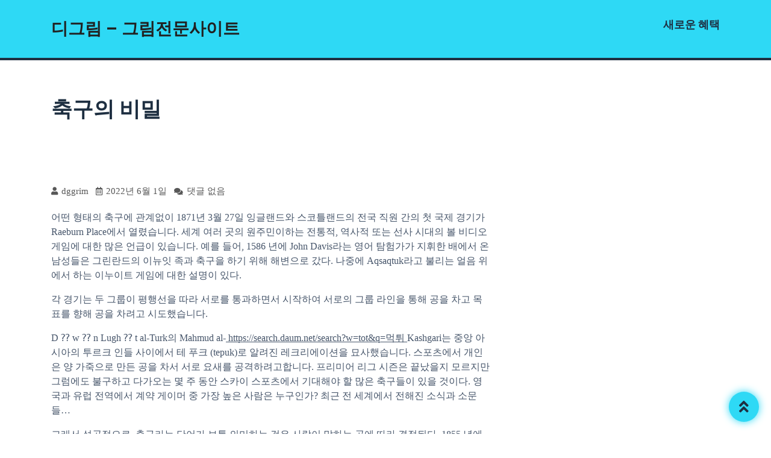

--- FILE ---
content_type: text/html; charset=UTF-8
request_url: https://dggrim.kr/?p=3592
body_size: 8152
content:
<!doctype html>
<html lang="ko-KR">
<head>
	<meta charset="UTF-8">
	<meta name="viewport" content="width=device-width, initial-scale=1">
	<link rel="profile" href="https://gmpg.org/xfn/11">
	<!--dggrim.kr-->
	<meta name="google-site-verification" content="vCZGtXyk4y1uP_pafcOJxB6f7wo-kffdxKxwqMfr_E8" />
	<meta name="naver-site-verification" content="47238cca2932ef4f543414fce48d377ce6c9e9ca" />

	<title>축구의 비밀 - 디그림 - 그림전문사이트</title>

<!-- This site is optimized with the Yoast SEO plugin v12.6.2 - https://yoast.com/wordpress/plugins/seo/ -->
<meta name="robots" content="max-snippet:-1, max-image-preview:large, max-video-preview:-1"/>
<link rel="canonical" href="https://dggrim.kr/?p=3592" />
<meta property="og:locale" content="ko_KR" />
<meta property="og:type" content="article" />
<meta property="og:title" content="축구의 비밀 - 디그림 - 그림전문사이트" />
<meta property="og:description" content="어떤 형태의 축구에 관계없이 1871년 3월 27일 잉글랜드와 스코틀랜드의 전국 직원 간의 첫 국제 경기가 Raeburn Place에서 열렸습니다. 세계 여러 곳의 원주민이하는 전통적, 역사적 또는 선사 시대의 볼 비디오 게임에 대한 많은 언급이 있습니다. 예를 들어, 1586 년에 John Davis라는 영어 탐험가가 지휘한 배에서 온 남성들은 그린란드의 이뉴잇 족과 축구을 하기 위해 해변으로 갔다. 나중에 &hellip;" />
<meta property="og:url" content="https://dggrim.kr/?p=3592" />
<meta property="og:site_name" content="디그림 - 그림전문사이트" />
<meta property="article:section" content="미분류" />
<meta property="article:published_time" content="2022-05-31T17:34:30+00:00" />
<meta property="article:modified_time" content="2022-05-31T17:34:31+00:00" />
<meta property="og:updated_time" content="2022-05-31T17:34:31+00:00" />
<meta name="twitter:card" content="summary_large_image" />
<meta name="twitter:description" content="어떤 형태의 축구에 관계없이 1871년 3월 27일 잉글랜드와 스코틀랜드의 전국 직원 간의 첫 국제 경기가 Raeburn Place에서 열렸습니다. 세계 여러 곳의 원주민이하는 전통적, 역사적 또는 선사 시대의 볼 비디오 게임에 대한 많은 언급이 있습니다. 예를 들어, 1586 년에 John Davis라는 영어 탐험가가 지휘한 배에서 온 남성들은 그린란드의 이뉴잇 족과 축구을 하기 위해 해변으로 갔다. 나중에 [&hellip;]" />
<meta name="twitter:title" content="축구의 비밀 - 디그림 - 그림전문사이트" />
<script type='application/ld+json' class='yoast-schema-graph yoast-schema-graph--main'>{"@context":"https://schema.org","@graph":[{"@type":"WebSite","@id":"https://dggrim.kr/#website","url":"https://dggrim.kr/","name":"\ub514\uadf8\ub9bc - \uadf8\ub9bc\uc804\ubb38\uc0ac\uc774\ud2b8","potentialAction":{"@type":"SearchAction","target":"https://dggrim.kr/?s={search_term_string}","query-input":"required name=search_term_string"}},{"@type":"WebPage","@id":"https://dggrim.kr/?p=3592#webpage","url":"https://dggrim.kr/?p=3592","inLanguage":"ko-KR","name":"\ucd95\uad6c\uc758 \ube44\ubc00 - \ub514\uadf8\ub9bc - \uadf8\ub9bc\uc804\ubb38\uc0ac\uc774\ud2b8","isPartOf":{"@id":"https://dggrim.kr/#website"},"datePublished":"2022-05-31T17:34:30+00:00","dateModified":"2022-05-31T17:34:31+00:00","author":{"@id":"https://dggrim.kr/#/schema/person/3bb6dfd2bcf3f976cdbd6a82b9935cfb"}},{"@type":["Person"],"@id":"https://dggrim.kr/#/schema/person/3bb6dfd2bcf3f976cdbd6a82b9935cfb","name":"dggrim","image":{"@type":"ImageObject","@id":"https://dggrim.kr/#authorlogo","url":"https://secure.gravatar.com/avatar/7e0550d25d01e41d415eb20fc59d3e7d?s=96&d=mm&r=g","caption":"dggrim"},"sameAs":[]}]}</script>
<!-- / Yoast SEO plugin. -->

<link rel='dns-prefetch' href='//fonts.googleapis.com' />
<link rel='dns-prefetch' href='//s.w.org' />
<link rel="alternate" type="application/rss+xml" title="디그림 - 그림전문사이트 &raquo; 피드" href="https://dggrim.kr/?feed=rss2" />
<link rel="alternate" type="application/rss+xml" title="디그림 - 그림전문사이트 &raquo; 댓글 피드" href="https://dggrim.kr/?feed=comments-rss2" />
<link rel="alternate" type="application/rss+xml" title="디그림 - 그림전문사이트 &raquo; 축구의 비밀 댓글 피드" href="https://dggrim.kr/?feed=rss2&#038;p=3592" />
		<script type="text/javascript">
			window._wpemojiSettings = {"baseUrl":"https:\/\/s.w.org\/images\/core\/emoji\/12.0.0-1\/72x72\/","ext":".png","svgUrl":"https:\/\/s.w.org\/images\/core\/emoji\/12.0.0-1\/svg\/","svgExt":".svg","source":{"concatemoji":"https:\/\/dggrim.kr\/wp-includes\/js\/wp-emoji-release.min.js?ver=5.2.11"}};
			!function(e,a,t){var n,r,o,i=a.createElement("canvas"),p=i.getContext&&i.getContext("2d");function s(e,t){var a=String.fromCharCode;p.clearRect(0,0,i.width,i.height),p.fillText(a.apply(this,e),0,0);e=i.toDataURL();return p.clearRect(0,0,i.width,i.height),p.fillText(a.apply(this,t),0,0),e===i.toDataURL()}function c(e){var t=a.createElement("script");t.src=e,t.defer=t.type="text/javascript",a.getElementsByTagName("head")[0].appendChild(t)}for(o=Array("flag","emoji"),t.supports={everything:!0,everythingExceptFlag:!0},r=0;r<o.length;r++)t.supports[o[r]]=function(e){if(!p||!p.fillText)return!1;switch(p.textBaseline="top",p.font="600 32px Arial",e){case"flag":return s([55356,56826,55356,56819],[55356,56826,8203,55356,56819])?!1:!s([55356,57332,56128,56423,56128,56418,56128,56421,56128,56430,56128,56423,56128,56447],[55356,57332,8203,56128,56423,8203,56128,56418,8203,56128,56421,8203,56128,56430,8203,56128,56423,8203,56128,56447]);case"emoji":return!s([55357,56424,55356,57342,8205,55358,56605,8205,55357,56424,55356,57340],[55357,56424,55356,57342,8203,55358,56605,8203,55357,56424,55356,57340])}return!1}(o[r]),t.supports.everything=t.supports.everything&&t.supports[o[r]],"flag"!==o[r]&&(t.supports.everythingExceptFlag=t.supports.everythingExceptFlag&&t.supports[o[r]]);t.supports.everythingExceptFlag=t.supports.everythingExceptFlag&&!t.supports.flag,t.DOMReady=!1,t.readyCallback=function(){t.DOMReady=!0},t.supports.everything||(n=function(){t.readyCallback()},a.addEventListener?(a.addEventListener("DOMContentLoaded",n,!1),e.addEventListener("load",n,!1)):(e.attachEvent("onload",n),a.attachEvent("onreadystatechange",function(){"complete"===a.readyState&&t.readyCallback()})),(n=t.source||{}).concatemoji?c(n.concatemoji):n.wpemoji&&n.twemoji&&(c(n.twemoji),c(n.wpemoji)))}(window,document,window._wpemojiSettings);
		</script>
		<style type="text/css">
img.wp-smiley,
img.emoji {
	display: inline !important;
	border: none !important;
	box-shadow: none !important;
	height: 1em !important;
	width: 1em !important;
	margin: 0 .07em !important;
	vertical-align: -0.1em !important;
	background: none !important;
	padding: 0 !important;
}
</style>
	<link rel='stylesheet' id='pt-cv-public-style-css'  href='https://dggrim.kr/wp-content/plugins/content-views-query-and-display-post-page/public/assets/css/cv.css?ver=2.3.2' type='text/css' media='all' />
<link rel='stylesheet' id='wp-block-library-css'  href='https://dggrim.kr/wp-includes/css/dist/block-library/style.min.css?ver=5.2.11' type='text/css' media='all' />
<link rel='stylesheet' id='wp-block-library-theme-css'  href='https://dggrim.kr/wp-includes/css/dist/block-library/theme.min.css?ver=5.2.11' type='text/css' media='all' />
<link rel='stylesheet' id='parent-style-css'  href='https://dggrim.kr/wp-content/themes/intechno/style.css?ver=5.2.11' type='text/css' media='all' />
<link rel='stylesheet' id='child-style-css'  href='https://dggrim.kr/wp-content/themes/intech-it/style.css?ver=5.2.11' type='text/css' media='all' />
<link rel='stylesheet' id='intechno-font-css'  href='https://fonts.googleapis.com/css?family=PT%2BSerif%2BCaption%7CPT%2BSerif%3A400%2C700%7CPoppins%3A200%2C300%2C400%2C500%2C600%2C700%2C800' type='text/css' media='all' />
<link rel='stylesheet' id='intechno-bootstrap-css'  href='https://dggrim.kr/wp-content/themes/intechno/assets/css/bootstrap.css?ver=5.2.11' type='text/css' media='all' />
<link rel='stylesheet' id='intechno-font-awesome-css'  href='https://dggrim.kr/wp-content/themes/intechno/assets/css/font-awesome/css/fontawesome-all-v5.3.1.css?ver=5.2.11' type='text/css' media='all' />
<link rel='stylesheet' id='slicknav-css'  href='https://dggrim.kr/wp-content/themes/intechno/assets/css/slicknav.css?ver=5.2.11' type='text/css' media='all' />
<link rel='stylesheet' id='slick-css'  href='https://dggrim.kr/wp-content/themes/intechno/assets/css/slick.css?ver=5.2.11' type='text/css' media='all' />
<link rel='stylesheet' id='slicktheme-css'  href='https://dggrim.kr/wp-content/themes/intechno/assets/css/slick-theme.css?ver=5.2.11' type='text/css' media='all' />
<link rel='stylesheet' id='intechno-custom-style-css'  href='https://dggrim.kr/wp-content/themes/intechno/assets/css/custom-style.css?ver=5.2.11' type='text/css' media='all' />
<link rel='stylesheet' id='intechno-style-css'  href='https://dggrim.kr/wp-content/themes/intech-it/style.css?ver=5.2.11' type='text/css' media='all' />
<link rel='stylesheet' id='intechno-responsive-css'  href='https://dggrim.kr/wp-content/themes/intechno/assets/css/responsive.css?ver=5.2.11' type='text/css' media='all' />
<script type='text/javascript' src='https://dggrim.kr/wp-includes/js/jquery/jquery.js?ver=1.12.4-wp'></script>
<script type='text/javascript' src='https://dggrim.kr/wp-includes/js/jquery/jquery-migrate.min.js?ver=1.4.1'></script>
<link rel='https://api.w.org/' href='https://dggrim.kr/index.php?rest_route=/' />
<link rel="EditURI" type="application/rsd+xml" title="RSD" href="https://dggrim.kr/xmlrpc.php?rsd" />
<link rel="wlwmanifest" type="application/wlwmanifest+xml" href="https://dggrim.kr/wp-includes/wlwmanifest.xml" /> 
<meta name="generator" content="WordPress 5.2.11" />
<link rel='shortlink' href='https://dggrim.kr/?p=3592' />
<link rel="alternate" type="application/json+oembed" href="https://dggrim.kr/index.php?rest_route=%2Foembed%2F1.0%2Fembed&#038;url=https%3A%2F%2Fdggrim.kr%2F%3Fp%3D3592" />
<link rel="alternate" type="text/xml+oembed" href="https://dggrim.kr/index.php?rest_route=%2Foembed%2F1.0%2Fembed&#038;url=https%3A%2F%2Fdggrim.kr%2F%3Fp%3D3592&#038;format=xml" />
<link rel="pingback" href="https://dggrim.kr/xmlrpc.php">		<style type="text/css">.recentcomments a{display:inline !important;padding:0 !important;margin:0 !important;}</style>
		    </head>

<body class="post-template-default single single-post postid-3592 single-format-standard wp-embed-responsive no-sidebar">
		<div id="page" class="site">
		<a class="skip-link screen-reader-text" href="#content">Skip to content</a>
					<!-- Header-start -->
	        <header class="header-one">
	        	<nav class="navbar navbar-default navbar-expand-md main-navbar">
	                <div class="container">
	                    <div class="brand_toggle_cont">
									                        <a class="navbar-brand" href="https://dggrim.kr">
		                            <span class="site-title">디그림 &#8211; 그림전문사이트</span>
		                        </a>
		                        <p><span class="site-description"></span></p>
	                    								<!-- nav-toggler -->               
	                    </div>
	                    <!-- Links -->
	                    <div class="collapse navbar-collapse justify-content-end" id="navbarSupportedContent">
	                        <div id="primary-menu" class="navbar-nav navbar__nav  nav justify-content-end menuon"><ul>
<li class="page_item page-item-2"><a href="https://dggrim.kr/?page_id=2">새로운 혜택</a></li>
</ul></div>
	                    </div>


	                    			                <div class="mobile-menu" data-type="text" data-link="https://dggrim.kr/" data-logo="디그림 &#8211; 그림전문사이트"> </div>
			            	                </div>
	            </nav>
	        </header>
	        <!-- Header-end -->
	        			    <!-- Banner-area -->
			    <section class="same-section-spacing bg-banner">
			    				        <div class="container">
			            <div class="row">
			                <div class="col-lg-12">
			                    <div class="banner-box">
			                                              
			                            <h2>축구의 비밀</h2>
			                        			                    </div>
			                </div>
			            </div>
			        </div>
			    </section>
			    <!-- End-banner-area -->
					<div id="content" class="site-content">
<!-- Start-Package-Section -->
<section class="ws-section-spacing single-blog ">
    <div class="container">
        <div class="row">
                        <div class=" col-lg-8 ">
            	<div id="post-3592" class="blog-content">
	    <div class="blog-content">
        <ul class="meta-tag mt-2">
            <li><a href="https://dggrim.kr/?author=1"><i class="fa fa-user"></i> dggrim</a></li>
            <li><a href="https://dggrim.kr/?p=3592"><i class="far fa-calendar-alt"></i> 2022년 6월 1일</a></li>
            <li><a href="https://dggrim.kr/?p=3592#respond"><i class="fa fa-comments"></i> 댓글 없음</a></li>
        </ul>
        <div class="blog-data">
            
<p>어떤 형태의 축구에 관계없이 1871년 3월 27일 잉글랜드와 스코틀랜드의 전국 직원 간의 첫 국제 경기가 Raeburn Place에서 열렸습니다. 세계 여러 곳의 원주민이하는 전통적, 역사적 또는 선사 시대의 볼 비디오 게임에 대한 많은 언급이 있습니다. 예를 들어, 1586 년에 John Davis라는 영어 탐험가가 지휘한 배에서 온 남성들은 그린란드의 이뉴잇 족과 축구을 하기 위해 해변으로 갔다. 나중에 Aqsaqtuk라고 불리는 얼음 위에서 하는 이누이트 게임에 대한 설명이 있다.</p>



<p>각 경기는 두 그룹이 평행선을 따라 서로를 통과하면서 시작하여 서로의 그룹 라인을 통해 공을 차고 목표를 향해 공을 차려고 시도했습니다.</p>



<p>D ⁇ w ⁇ n Lugh ⁇ t al-Turk의 Mahmud al-<a href=" https://search.daum.net/search?w=tot&amp;q=먹튀 "> https://search.daum.net/search?w=tot&amp;q=먹튀 </a>Kashgari는 중앙 아시아의 투르크 인들 사이에서 테 푸크 (tepuk)로 알려진 레크리에이션을 묘사했습니다. 스포츠에서 개인은 양 가죽으로 만든 공을 차서 서로 요새를 공격하려고합니다. 프리미어 리그 시즌은 끝났을지 모르지만 그럼에도 불구하고 다가오는 몇 주 동안 스카이 스포츠에서 기대해야 할 많은 축구들이 있을 것이다. 영국과 유럽 전역에서 계약 게이머 중 가장 높은 사람은 누구인가? 최근 전 세계에서 전해진 소식과 소문들…</p>



<p>그래서 성공적으로, 축구라는 단어가 보통 의미하는 것은 사람이 말하는 곳에 따라 결정된다. 1855 년에 가황 고무 특허를 취득한 미국 발명가 인 Charles Goodyear는 가황 고무 패널의 외장을 갖춘 구형 축구를 파리 전시회 Universelle에서 전시했습니다. 그 공은 우리 시대의 초기 축구에서 스타일을 증명하는 것이었다.</p>



<p>이 스포츠는 군사 훈련으로 시작되었다고 한다.</p>



<p>1580년 조반니 데 바르디 디 베르니오 백작은 디스코르소 소프라 라지우코 델 칼초 피오렌티노를 썼다. 이것은 일반적으로 모든 축구 스포츠에 대한 가장 초기의 지침 코드라고합니다. 일부 역사 학자들은 첫 번째 영향이 럭비 축구와 영어 공립 대학에서 나오는 다양한 게임이라는 이론을 돕습니다. 다른 한편으로는, 호주 규칙 축구와 게 일어 축구가 몇 가지 공통된 기원을 가지고 있다는 생각을 돕는 역사가들도 있습니다.</p>



<p>토론토 대학 대학생들과 관련된 레크리에이션 참가자 중 한 명은 나중에 대표팀의 장관인 William Mulock이었습니다. 1864년 Trinity College, Toronto, F. Barlow Cumberland, Frederick <a href="https://www.mt-nights.com" target="_blank" rel="noreferrer noopener">먹튀</a>  A. Bethune 및 Christopher Gwynn은 매사추세츠 주 밀턴의 창립자 중 한 명으로 럭비 풋볼을 기반으로한 지침을 고안했습니다. 럭비 축구와 비슷한 운영 스포츠는 1868년 캐나다의 몬트리올 축구 클럽에서 채택되었습니다. 축구는 경쟁력을 장려하고 청소년을 적합하게 유지하는 방법으로 공립학교를 선정하여 채택되었습니다. 각 학교는 완전히 다른 대학간에 광범위하게 다양 화되고 학생들의 새로운 소비로 시간이 지남에 따라 변경된 자체 가이드 라인을 작성했습니다.</p>



<p>아틀레티코 마드리드는 레알 마드리드와의 티보트 쿠르투아 챔피언스리그 성공에 격분하여 클럽에서의 그의 시간을 기념하는 특별 명판을 제거한 후 격분했다. 스코틀랜드의 주장인 그는 토요일 밤 레알 마드리드에 최종 패배를 안겨주었지만 일요일 리버풀에서 열린 버스 퍼레이드를 통해 파티를 하고 소비했다는 이유로 일부 팬들로부터 비난을 받았다. 그것은 스코틀랜드가 24년 만에 처음으로 월드컵에 집중하는 것과 함께 온다. 그들은 수요일 저녁 햄프든 파크에서 우크라이나를 주최하고 우승자는 일요일 카디프에서 웨일즈를 차지하며 이번 12개월 후 카타르 월드컵에 출전한다.</p>



<p>그리고 로버트슨은 화요일 에딘버러에서 선수단과 함께 훈련하면서 활짝 웃었다.</p>



<p>우리는 우리의 모든 터치 풋볼 호주 골프 장비의 연락처 세부사항으로 가득 찬 디렉토리를 작성했다. 만약 당신의 직원 연락처가 이미 당신의 직원을 등록했고, 당신이 그것에 등록해야 하는 선수라면, 당신의 직원을 검색하기 위해 via를 클릭하라. 누구나 터치 풋볼을 할 수 있기 때문에 호주 최대의 소셜 스포츠다. 플레이어 페이지는 기본 통계 및 플레이어 게임 로그, 스플릿, 우수한 분석 통계 등에 대한 하이퍼 링크를 포함합니다.</p>
        </div>
        	</div>
</div>            </div>
                    </div>
    </div>
</section>
<!-- End-Package-Section -->

</div><!-- #content -->
    <!--Footer-contact-Section-start-->
    <footer class="contact-section" id="contact">
               
        <div class="coppy-right  space-top-90 ">
            <div class="container ">
                <p>   &copy; Copyright 2022. All Rights Reserved </p>
            </div>
        </div>
        
    </footer>
    <!--Footer-contact-Section-end-->

    <!-- Return-top -->
    <a href="javascript:" id="return-to-top"><i class="fas fa-angle-double-up"></i></a>
      
</div><!-- #page -->
<link rel='stylesheet' id='intechno-custom-header-style1-css'  href='https://dggrim.kr/wp-content/themes/intechno/assets/css/custom-header-style.css?ver=5.2.11' type='text/css' media='all' />
<style id='intechno-custom-header-style1-inline-css' type='text/css'>
.navbar-brand .site-title,
            .site-description{
                color: #212121;
            }
</style>
<script type='text/javascript'>
/* <![CDATA[ */
var PT_CV_PUBLIC = {"_prefix":"pt-cv-","page_to_show":"5","_nonce":"adab31801e","is_admin":"","is_mobile":"","ajaxurl":"https:\/\/dggrim.kr\/wp-admin\/admin-ajax.php","lang":"","loading_image_src":"data:image\/gif;base64,R0lGODlhDwAPALMPAMrKygwMDJOTkz09PZWVla+vr3p6euTk5M7OzuXl5TMzMwAAAJmZmWZmZszMzP\/\/\/yH\/[base64]\/wyVlamTi3nSdgwFNdhEJgTJoNyoB9ISYoQmdjiZPcj7EYCAeCF1gEDo4Dz2eIAAAh+QQFCgAPACwCAAAADQANAAAEM\/DJBxiYeLKdX3IJZT1FU0iIg2RNKx3OkZVnZ98ToRD4MyiDnkAh6BkNC0MvsAj0kMpHBAAh+QQFCgAPACwGAAAACQAPAAAEMDC59KpFDll73HkAA2wVY5KgiK5b0RRoI6MuzG6EQqCDMlSGheEhUAgqgUUAFRySIgAh+QQFCgAPACwCAAIADQANAAAEM\/DJKZNLND\/[base64]"};
var PT_CV_PAGINATION = {"first":"\u00ab","prev":"\u2039","next":"\u203a","last":"\u00bb","goto_first":"Go to first page","goto_prev":"Go to previous page","goto_next":"Go to next page","goto_last":"Go to last page","current_page":"Current page is","goto_page":"Go to page"};
/* ]]> */
</script>
<script type='text/javascript' src='https://dggrim.kr/wp-content/plugins/content-views-query-and-display-post-page/public/assets/js/cv.js?ver=2.3.2'></script>
<script type='text/javascript' src='https://dggrim.kr/wp-content/themes/intechno/assets/js/bootstrap.js?ver=1'></script>
<script type='text/javascript' src='https://dggrim.kr/wp-content/themes/intechno/assets/js/jquery.slicknav.js?ver=1'></script>
<script type='text/javascript' src='https://dggrim.kr/wp-content/themes/intechno/assets/js/slick.js?ver=1'></script>
<script type='text/javascript' src='https://dggrim.kr/wp-content/themes/intechno/assets/js/custom.js?ver=1'></script>
<script type='text/javascript' src='https://dggrim.kr/wp-content/themes/intechno/assets/js/navigation.js?ver=1'></script>
<script type='text/javascript' src='https://dggrim.kr/wp-includes/js/wp-embed.min.js?ver=5.2.11'></script>
<script defer src="https://static.cloudflareinsights.com/beacon.min.js/vcd15cbe7772f49c399c6a5babf22c1241717689176015" integrity="sha512-ZpsOmlRQV6y907TI0dKBHq9Md29nnaEIPlkf84rnaERnq6zvWvPUqr2ft8M1aS28oN72PdrCzSjY4U6VaAw1EQ==" data-cf-beacon='{"version":"2024.11.0","token":"5912b9932cfb4969b1d3181ecb0449da","r":1,"server_timing":{"name":{"cfCacheStatus":true,"cfEdge":true,"cfExtPri":true,"cfL4":true,"cfOrigin":true,"cfSpeedBrain":true},"location_startswith":null}}' crossorigin="anonymous"></script>
</body>
</html>

--- FILE ---
content_type: text/css
request_url: https://dggrim.kr/wp-content/themes/intechno/style.css?ver=5.2.11
body_size: 8350
content:
/*
	Theme Name: Intechno
	Author: weblizar
	Author URI: https://weblizar.com/
	Theme URL: https://wordpress.org/themes/intechno/
	Description: Intechno is an elegantly designed theme suitable for various types of business websites. Intechno comes with several features to make a user-friendly, interactive and visually stunning website. 
	Version: 1.4.1
	Tested up to: 5.9
	Requires PHP: 5.6
	License: GNU General Public License v2 or later
	License URI: http://www.gnu.org/licenses/gpl-2.0.html
	Text Domain: intechno
	Tags: custom-background, custom-logo, custom-menu, featured-images, threaded-comments, translation-ready
	
This theme, like WordPress, is licensed under the GPL. Use it to make something cool, have fun, and share what you've learned.

intechno is based on Underscores https://underscores.me/, (C) 2012-2020 Automattic, Inc. Underscores is distributed under the terms of the GNU GPL v2 or later.

Normalizing styles have been helped along thanks to the fine work of Nicolas Gallagher and Jonathan Neal https://necolas.github.io/normalize.css/
*/
/**
 * DO NOT CHANGE THIS FILE!
 * To override any of the settings in this section, add your styling code in the custom directory.
 * Loading first in the style.scss
 */
/**
 * Document basic styling
 * DO NOT CHANGE THIS FILE!
 * To override any of the settings in this section, add your styling code in the custom directory.
 */
/**
 * 1. Correct the line height in all browsers.
 * 2. Prevent adjustments of font size after orientation changes in iOS.
 */
html {
	line-height: 1.15; /* 1 */
	-webkit-text-size-adjust: 100%; /* 2 */
}

/* Sections
	 ========================================================================== */

/**
 * Remove the margin in all browsers.
 */

body {
	margin: 0;
}

/**
 * Correct the font size and margin on `h1` elements within `section` and
 * `article` contexts in Chrome, Firefox, and Safari.
 */


/* Grouping content
	 ========================================================================== */

/**
 * 1. Add the correct box sizing in Firefox.
 * 2. Show the overflow in Edge and IE.
 */

hr {
	box-sizing: content-box; /* 1 */
	height: 0; /* 1 */
	overflow: visible; /* 2 */
}

/**
 * 1. Correct the inheritance and scaling of font size in all browsers.
 * 2. Correct the odd `em` font sizing in all browsers.
 */

pre {
	font-family: monospace, monospace; /* 1 */
	font-size: 1em; /* 2 */
}

/* Text-level semantics
	 ========================================================================== */

/**
 * Remove the gray background on active links in IE 10.
 */

a {
	background-color: transparent;
}

/**
 * 1. Remove the bottom border in Chrome 57-
 * 2. Add the correct text decoration in Chrome, Edge, IE, Opera, and Safari.
 */

abbr[title] {
	border-bottom: none; /* 1 */
	text-decoration: underline; /* 2 */
	text-decoration: underline dotted; /* 2 */
}

/**
 * Add the correct font weight in Chrome, Edge, and Safari.
 */

b,
strong {
	font-weight: bolder;
}

/**
 * 1. Correct the inheritance and scaling of font size in all browsers.
 * 2. Correct the odd `em` font sizing in all browsers.
 */

code,
kbd,
samp {
	font-family: monospace, monospace; /* 1 */
	font-size: 1em; /* 2 */
}

/**
 * Add the correct font size in all browsers.
 */

small {
	font-size: 80%;
}

/**
 * Prevent `sub` and `sup` elements from affecting the line height in
 * all browsers.
 */

sub,
sup {
	font-size: 75%;
	line-height: 0;
	position: relative;
	vertical-align: baseline;
}

sub {
	bottom: -0.25em;
}

sup {
	top: -0.5em;
}

/* Embedded content
	 ========================================================================== */

/**
 * Remove the border on images inside links in IE 10.
 */

img {
	border-style: none;
}

/* Forms
	 ========================================================================== */

/**
 * 1. Change the font styles in all browsers.
 * 2. Remove the margin in Firefox and Safari.
 */

button,
input,
optgroup,
select,
textarea {
	font-family: inherit; /* 1 */
	font-size: 100%; /* 1 */
	line-height: 1.15; /* 1 */
	margin: 0; /* 2 */
}

/**
 * Show the overflow in IE.
 * 1. Show the overflow in Edge.
 */

button,
input { /* 1 */
	overflow: visible;
}

/**
 * Remove the inheritance of text transform in Edge, Firefox, and IE.
 * 1. Remove the inheritance of text transform in Firefox.
 */

button,
select { /* 1 */
	text-transform: none;
}

/**
 * Correct the inability to style clickable types in iOS and Safari.
 */

button,
[type="button"],
[type="reset"],
[type="submit"] {
	-webkit-appearance: button;
}

/**
 * Remove the inner border and padding in Firefox.
 */

button::-moz-focus-inner,
[type="button"]::-moz-focus-inner,
[type="reset"]::-moz-focus-inner,
[type="submit"]::-moz-focus-inner {
	border-style: none;
	padding: 0;
}

/**
 * Restore the focus styles unset by the previous rule.
 */

button:-moz-focusring,
[type="button"]:-moz-focusring,
[type="reset"]:-moz-focusring,
[type="submit"]:-moz-focusring {
	outline: 1px dotted ButtonText;
}

/**
 * Correct the padding in Firefox.
*/

fieldset {
	padding: 0.35em 0.75em 0.625em;
}

/**
 * 1. Correct the text wrapping in Edge and IE.
 * 2. Correct the color inheritance from `fieldset` elements in IE.
 * 3. Remove the padding so developers are not caught out when they zero out
 *		`fieldset` elements in all browsers.
*/

legend {
	box-sizing: border-box; /* 1 */
	color: inherit; /* 2 */
	display: table; /* 1 */
	max-width: 100%; /* 1 */
	padding: 0; /* 3 */
	white-space: normal; /* 1 */
}

/**
 * Add the correct vertical alignment in Chrome, Firefox, and Opera.
*/

progress {
	vertical-align: baseline;
}

/**
 * Remove the default vertical scrollbar in IE 10+.
*/

textarea {
	overflow: auto;
}

/**
 * 1. Add the correct box sizing in IE 10.
 * 2. Remove the padding in IE 10.
 */

[type="checkbox"],
[type="radio"] {
	box-sizing: border-box; /* 1 */
	padding: 0; /* 2 */
}

/**
 * Correct the cursor style of increment and decrement buttons in Chrome.
 */

[type="number"]::-webkit-inner-spin-button,
[type="number"]::-webkit-outer-spin-button {
	height: auto;
}

/**
 * 1. Correct the odd appearance in Chrome and Safari.
 * 2. Correct the outline style in Safari.
 */

[type="search"] {
	-webkit-appearance: textfield; /* 1 */
	outline-offset: -2px; /* 2 */
}

/**
 * Remove the inner padding in Chrome and Safari on macOS.
 */

[type="search"]::-webkit-search-decoration {
	-webkit-appearance: none;
}

/**
 * 1. Correct the inability to style clickable types in iOS and Safari.
 * 2. Change font properties to `inherit` in Safari.
 */

::-webkit-file-upload-button {
	-webkit-appearance: button; /* 1 */
	font: inherit; /* 2 */
}

/* Interactive
	 ========================================================================== */

/*
 * Add the correct display in Edge, IE 10+, and Firefox.
 */

details {
	display: block;
}

/*
 * Add the correct display in all browsers.
 */

summary {
	display: list-item;
}

/* Misc
	 ========================================================================== */

/**
 * Add the correct display in IE 10+.
 */

template {
	display: none;
}

/**
 * Add the correct display in IE 10.
 */

[hidden] {
	display: none;
}

/*--------------------------------------------------------------
# Typography
--------------------------------------------------------------*/
body,
button,
input,
select,
optgroup,
textarea {
	color: #404040;
	font-family: sans-serif;
	font-size: 16px;
	font-size: 1rem;
	line-height: 1.5;
}


p {
	margin-bottom: 1.5em;
}

dfn, cite, em, i {
	font-style: italic;
}

blockquote {
	margin: 0 1.5em;
}

address {
	margin: 0 0 1.5em;
}

pre {
	background: #eee;
	font-family: "Courier 10 Pitch", Courier, monospace;
	font-size: 15px;
	font-size: 0.9375rem;
	line-height: 1.6;
	margin-bottom: 1.6em;
	max-width: 100%;
	overflow: auto;
	padding: 1.6em;
}

code, kbd, tt, var {
	font-family: Monaco, Consolas, "Andale Mono", "DejaVu Sans Mono", monospace;
	font-size: 15px;
	font-size: 0.9375rem;
}

abbr, acronym {
	border-bottom: 1px dotted #666;
	cursor: help;
}

mark, ins {
	background: #fff9c0;
	text-decoration: none;
}

big {
	font-size: 125%;
}

/*--------------------------------------------------------------
# Elements
--------------------------------------------------------------*/
html {
	box-sizing: border-box;
}

*,
*:before,
*:after {
	/* Inherit box-sizing to make it easier to change the property for components that leverage other behavior; see https://css-tricks.com/inheriting-box-sizing-probably-slightly-better-best-practice/ */
	box-sizing: inherit;
}

body {
	background: #fff;
	/* Fallback for when there is no custom background color defined. */
}

hr {
	background-color: #ccc;
	border: 0;
	height: 1px;
	margin-bottom: 1.5em;
}

ul, ol {
	margin: 0 0 1.5em 3em;
}


ol {
	list-style: decimal;
}

li > ul,
li > ol {
	margin-bottom: 0;
	margin-left: 1.5em;
}

dt {
	font-weight: bold;
}

dd {
	margin: 0 1.5em 1.5em;
}

img {
	height: auto;
	/* Make sure images are scaled correctly. */
	max-width: 100%;
	/* Adhere to container width. */
}

figure {
	margin: 1em 0;
	/* Extra wide images within figure tags don't overflow the content area. */
}

table {
	margin: 0 0 1.5em;
	width: 100%;
}

/*--------------------------------------------------------------
# Forms
--------------------------------------------------------------*/
button,
input[type="button"],
input[type="reset"],
input[type="submit"] {
	border: 1px solid;
	border-color: #ccc #ccc #bbb;
	border-radius: 3px;
	background: #e6e6e6;
	color: rgba(0, 0, 0, 0.8);
	font-size: 12px;
	font-size: 0.75rem;
	line-height: 1;
	padding: .6em 1em .4em;
}

button:hover,
input[type="button"]:hover,
input[type="reset"]:hover,
input[type="submit"]:hover {
	border-color: #ccc #bbb #aaa;
}

button:active, button:focus,
input[type="button"]:active,
input[type="button"]:focus,
input[type="reset"]:active,
input[type="reset"]:focus,
input[type="submit"]:active,
input[type="submit"]:focus {
	border-color: #aaa #bbb #bbb;
}

input[type="text"],
input[type="email"],
input[type="url"],
input[type="password"],
input[type="search"],
input[type="number"],
input[type="tel"],
input[type="range"],
input[type="date"],
input[type="month"],
input[type="week"],
input[type="time"],
input[type="datetime"],
input[type="datetime-local"],
input[type="color"],
textarea {
	color: #666;
	border: 1px solid #ccc;
	border-radius: 3px;
	padding: 3px;
}

input[type="text"]:focus,
input[type="email"]:focus,
input[type="url"]:focus,
input[type="password"]:focus,
input[type="search"]:focus,
input[type="number"]:focus,
input[type="tel"]:focus,
input[type="range"]:focus,
input[type="date"]:focus,
input[type="month"]:focus,
input[type="week"]:focus,
input[type="time"]:focus,
input[type="datetime"]:focus,
input[type="datetime-local"]:focus,
input[type="color"]:focus,
textarea:focus {
	color: #111;
}

select {
	border: 1px solid #ccc;
}

textarea {
	width: 100%;
}

/*--------------------------------------------------------------
# Navigation
--------------------------------------------------------------*/
/*--------------------------------------------------------------
## Links
--------------------------------------------------------------*/


a:focus {
	outline: thin dotted;
}

a:hover, a:active {
	outline: 0;
}

/*--------------------------------------------------------------
## Menus
--------------------------------------------------------------*/
.main-navigation {
	clear: both;
	display: block;
	float: left;
	width: 100%;
}

.main-navigation ul {
	display: none;
	list-style: none;
	margin: 0;
	padding-left: 0;
}

.main-navigation ul ul {
	box-shadow: 0 3px 3px rgba(0, 0, 0, 0.2);
	float: left;
	position: absolute;
	top: 100%;
	left: -999em;
	z-index: 99999;
}

.main-navigation ul ul ul {
	left: -999em;
	top: 0;
}

.main-navigation ul ul li:hover > ul,
.main-navigation ul ul li.focus > ul {
	left: 100%;
}

.main-navigation ul ul a {
	width: 200px;
}

.main-navigation ul li:hover > ul,
.main-navigation ul li.focus > ul {
	left: auto;
}

.main-navigation li {
	float: left;
	position: relative;
}

.main-navigation a {
	display: block;
	text-decoration: none;
}

/* Small menu. */
.menu-toggle,
.main-navigation.toggled ul {
	display: block;
}

@media screen and (min-width: 37.5em) {
	.menu-toggle {
		display: none;
	}
	.main-navigation ul {
		display: block;
	}
}

.site-main .comment-navigation, .site-main
.posts-navigation, .site-main
.post-navigation {
	margin: 0 0 1.5em;
	overflow: hidden;
}

.comment-navigation .nav-previous,
.posts-navigation .nav-previous,
.post-navigation .nav-previous {
	float: left;
	width: 50%;
}

.comment-navigation .nav-next,
.posts-navigation .nav-next,
.post-navigation .nav-next {
	float: right;
	text-align: right;
	width: 50%;
}

/*--------------------------------------------------------------
# Accessibility
--------------------------------------------------------------*/
/* Text meant only for screen readers. */
.screen-reader-text {
	border: 0;
	clip: rect(1px, 1px, 1px, 1px);
	clip-path: inset(50%);
	height: 1px;
	margin: -1px;
	overflow: hidden;
	padding: 0;
	position: absolute !important;
	width: 1px;
	word-wrap: normal !important; /* Many screen reader and browser combinations announce broken words as they would appear visually. */
}

.screen-reader-text:focus {
	background-color: #f1f1f1;
	border-radius: 3px;
	box-shadow: 0 0 2px 2px rgba(0, 0, 0, 0.6);
	clip: auto !important;
	clip-path: none;
	color: #21759b;
	display: block;
	font-size: 14px;
	font-size: 0.875rem;
	font-weight: bold;
	height: auto;
	left: 5px;
	line-height: normal;
	padding: 15px 23px 14px;
	text-decoration: none;
	top: 5px;
	width: auto;
	z-index: 100000;
	/* Above WP toolbar. */
}

/* Do not show the outline on the skip link target. */
#content[tabindex="-1"]:focus {
	outline: 0;
}

/*--------------------------------------------------------------
# Alignments
--------------------------------------------------------------*/
.alignleft {
	display: inline;
	float: left;
	margin-right: 1.5em;
}

.alignright {
	display: inline;
	float: right;
	margin-left: 1.5em;
}

.aligncenter {
	clear: both;
	display: block;
	margin-left: auto;
	margin-right: auto;
}

/*--------------------------------------------------------------
# Clearings
--------------------------------------------------------------*/
.clear:before,
.clear:after,
.entry-content:before,
.entry-content:after,
.comment-content:before,
.comment-content:after,
.site-header:before,
.site-header:after,
.site-content:before,
.site-content:after,
.site-footer:before,
.site-footer:after {
	content: "";
	display: table;
	table-layout: fixed;
}

.clear:after,
.entry-content:after,
.comment-content:after,
.site-header:after,
.site-content:after,
.site-footer:after {
	clear: both;
}

/*--------------------------------------------------------------
# Widgets
--------------------------------------------------------------*/
.widget {
	margin: 0 0 1.5em;
	/* Make sure select elements fit in widgets. */
}

.widget select {
	max-width: 100%;
}

/*--------------------------------------------------------------
# Content
--------------------------------------------------------------*/
/*--------------------------------------------------------------
## Posts and pages
--------------------------------------------------------------*/
.sticky {
	display: block;
}


.updated:not(.published) {
	display: none;
}

.page-content,
.entry-content,
.entry-summary {
	margin: 1.5em 0 0;
}

.page-links {
	clear: both;
	margin: 0 0 1.5em;
}

/*--------------------------------------------------------------
## Comments
--------------------------------------------------------------*/
.comment-content a {
	word-wrap: break-word;
}

.bypostauthor {
	display: block;
}

/*--------------------------------------------------------------
# Infinite scroll
--------------------------------------------------------------*/
/* Globally hidden elements when Infinite Scroll is supported and in use. */
.infinite-scroll .posts-navigation,
.infinite-scroll.neverending .site-footer {
	/* Theme Footer (when set to scrolling) */
	display: none;
}

/* When Infinite Scroll has reached its end we need to re-display elements that were hidden (via .neverending) before. */
.infinity-end.neverending .site-footer {
	display: block;
}

/*--------------------------------------------------------------
# Media
--------------------------------------------------------------*/
.page-content .wp-smiley,
.entry-content .wp-smiley,
.comment-content .wp-smiley {
	border: none;
	margin-bottom: 0;
	margin-top: 0;
	padding: 0;
}

/* Make sure embeds and iframes fit their containers. */
embed,
iframe,
object {
	max-width: 100%;
}

/* Make sure logo link wraps around logo image. */
.custom-logo-link {
	display: inline-block;
}

/*--------------------------------------------------------------
## Captions
--------------------------------------------------------------*/
.wp-caption {
	margin-bottom: 1.5em;
	max-width: 100%;
}

.wp-caption img[class*="wp-image-"] {
	display: block;
	margin-left: auto;
	margin-right: auto;
}

.wp-caption .wp-caption-text {
	margin: 0.8075em 0;
}

.wp-caption-text {
	text-align: center;
}

/*--------------------------------------------------------------
## Galleries
--------------------------------------------------------------*/
.gallery {
	margin-bottom: 1.5em;
}

.gallery-item {
	display: inline-block;
	text-align: center;
	vertical-align: top;
	width: 100%;
}

.gallery-columns-2 .gallery-item {
	max-width: 50%;
}

.gallery-columns-3 .gallery-item {
	max-width: 33.33%;
}

.gallery-columns-4 .gallery-item {
	max-width: 25%;
}

.gallery-columns-5 .gallery-item {
	max-width: 20%;
}

.gallery-columns-6 .gallery-item {
	max-width: 16.66%;
}

.gallery-columns-7 .gallery-item {
	max-width: 14.28%;
}

.gallery-columns-8 .gallery-item {
	max-width: 12.5%;
}

.gallery-columns-9 .gallery-item {
	max-width: 11.11%;
}

.gallery-caption {
	display: block;
}

/* custom css */

.navbar-brand .site-title{
    font-family: 'Poppins', sans-serif;
    font-weight: 600;
    font-size: 28px;
    color: #212121;
}

.brand_toggle_cont p{
	margin-bottom: 0;
}

header .main-navbar .navbar-nav li a,
header .main-navbar div.menuon ul li a {
    padding-right: 15px;
    padding-left: 15px;
    font-size: 18px;
    font-weight: 600;
    color: #1e2f41;
       display: block;}


	header .main-navbar .navbar-nav li a,
	header .main-navbar div.menuon ul li a{
	    padding-right: 0px;
	    padding-left: 30px;
	}


@media (max-width: 1366px){
	header .main-navbar .navbar-nav li a,
	header .main-navbar div.menuon ul li a {
	    padding-right: 0px;
	    padding-left: 15px;
	}
}

.menu-item-has-children a,
.page_item_has_children a{
    position: relative;
}

.menu-item-has-children>a:after,
.page_item_has_children>a:after{
    content: "\f0d7";
    font-family: 'Font Awesome 5 Free';
    speak: none;
    font-style: normal;
    position: absolute;
    top: 6px;
    right: -15px;
    font-weight: 900;
    font-size: 16px;
    font-variant: normal;
    text-transform: none;
    line-height: 1;
    -webkit-font-smoothing: antialiased;
}
.admin-bar .h_stiky{
	top: 30px !important;
}


	.main-navbar .menu-item-has-children>.sub-menu,
	.main-navbar .page_item_has_children>.children {
	    display: block;
	    -webkit-transform-origin: top;
	    transform-origin: top;
	    -webkit-animation-fill-mode: forwards;
	    animation-fill-mode: forwards;
	    -webkit-transform: scale(1, 0);
	    transition: all 0.2s linear;
	    -webkit-transition: all 0.2s linear;
	    top: 61px;
	    margin-left: 0;

	}

	.main-navbar .menu-item-has-children>.sub-menu>.menu-item-has-children>.sub-menu,
	.main-navbar .menu-item-has-children>.sub-menu>.menu-item-has-children>.sub-menu>.menu-item-has-children>.sub-menu>.menu-item-has-children>.sub-menu>.menu-item-has-children>.sub-menu>.menu-item-has-children>.sub-menu,
	.main-navbar .menu-item-has-children>.sub-menu>.menu-item-has-children>.sub-menu>.menu-item-has-children>.sub-menu>.menu-item-has-children>.sub-menu>.menu-item-has-children>.sub-menu>.menu-item-has-children>.sub-menu>.menu-item-has-children>.sub-menu>.menu-item-has-children>.sub-menu>.menu-item-has-children>.sub-menu>.menu-item-has-children>.sub-menu,
	.main-navbar .page_item_has_children>.children>.page_item_has_children>.children,
	.main-navbar .page_item_has_children>.children>.page_item_has_children>.children>.page_item_has_children>.children>.page_item_has_children>.children>.page_item_has_children>.children>.page_item_has_children>.children, 
	.main-navbar .page_item_has_children>.children>.page_item_has_children>.children>.page_item_has_children>.children>.page_item_has_children>.children>.page_item_has_children>.children>.page_item_has_children>.children>.page_item_has_children>.children>.page_item_has_children>.children>.page_item_has_children>.children>.page_item_has_children>.children{
	
		top: -3px;
	    margin-left: -210px;
	}


	.main-navbar .menu-item-has-children>.sub-menu>.menu-item-has-children>.sub-menu>.menu-item-has-children>.sub-menu>.menu-item-has-children>.sub-menu,
	.main-navbar .menu-item-has-children>.sub-menu>.menu-item-has-children>.sub-menu>.menu-item-has-children>.sub-menu>.menu-item-has-children>.sub-menu>.menu-item-has-children>.sub-menu>.menu-item-has-children>.sub-menu>.menu-item-has-children>.sub-menu>.menu-item-has-children>.sub-menu,
	.main-navbar .page_item_has_children>.children>.page_item_has_children>.children>.page_item_has_children>.children>.page_item_has_children>.children,
	.main-navbar .page_item_has_children>.children>.page_item_has_children>.children>.page_item_has_children>.children>.page_item_has_children>.children>.page_item_has_children>.children>.page_item_has_children>.children>.page_item_has_children>.children>.page_item_has_children>.children {
	    margin-left: 210px;
	}


	.navbar.h_stiky .menu-item-has-children>.sub-menu,
	.navbar.h_stiky .page_item_has_children>.children {
	    top: 70px;
	} 


	.main-navbar .menu-item-has-children:hover>.sub-menu,
	.main-navbar .menu-item-has-children a:focus + .sub-menu,
	.main-navbar .menu-item-has-children.force-show > .sub-menu ,
	.main-navbar .page_item_has_children:hover>.children,
	.main-navbar .page_item_has_children a:focus + .children,
	.main-navbar .page_item_has_children.force-show > .children {
	    -webkit-transform: scale(1, 1);
	    transform: scale(1, 1);
	    opacity: 1;
	}


header .main-navbar .navbar-nav li a:hover,
header .main-navbar .navbar-nav li a:focus,
header .main-navbar div.menuon ul li a:hover,
header .main-navbar div.menuon ul li a:focus {
    color: #ffffff;
}

.menu-item-has-children .sub-menu li a,
.page_item_has_children .children li a {
    font-size: 18px;
    font-weight: 600;
    padding: 10px 15px;
}

.menu-item-has-children .sub-menu a:hover,
.menu-item-has-children .sub-menu a:focus, 
.menu-item-has-children .sub-menu a.active,
.page_item_has_children .children a:hover,
.page_item_has_children .children a:focus, 
.page_item_has_children .children a.active {
    background-color: #2ed9f5;
    color: #ffffff !important;
}

.current_page_item a.active{
	color:red;
}

ul.sub-menu,
ul.children {
    position: absolute;
    top: 100%;
    left: 0;
    z-index: 1000;
   display: none;
    float: left;
    min-width: 10rem;
    padding: .5rem 0;
    margin: .125rem 0 0;
    font-size: 1rem;
    color: #212529;
    text-align: left;
    list-style: none;
    background-color: #fff;
    background-clip: padding-box;
    border: 1px solid rgba(0,0,0,.15);
    border-radius: .25rem;
    float: none;
    min-width: 210px;
    padding: 0;
    border-radius: 0;
}
.current  ul.sub-menu,
.current ul.children {
	display: block;
	width: 100%;
}
.sub-menu > .menu-item,
.children > .page_item {
    display: block;
    width: 100%;
    clear: both;
    text-align: inherit;
    white-space: nowrap;
    font-size: 18px;
    font-weight: 600;
    color: #fff;
    text-decoration: none;
    background-color: #ffffff;
    padding: 0 !important;
    margin-left: 0 !important;
}
.main-navbar ul.navbar-nav > .menu-item-has-children,
.main-navbar div.menuon ul > .page_item_has_children{
	position: relative;
}
.main-navbar ul.navbar-nav >.menu-item,
.main-navbar div.menuon ul >.page_item{
	margin-left: 15px;
	padding: 18px 0; 
}

.menu-item-has-children .sub-menu .menu-item-has-children>a:after,
.page_item_has_children .children .page_item_has_children>a:after{
	content: "\f0d9";
	top: 15px;
	right: 10px;
}
.widget ul{
	margin: 0;
	list-style: none;
}
.widget ul li{
	margin-bottom: 10px;
}
.widget ul li a:hover,
.widget ul li a:focus{
	color: #2ed9f5;
}
.post-date{
	display: block;
	color: #8d8d8d;
	font-size: 13px;
}
span.comment-author-link, span.comment-author-link .url{
	color: #8d8d8d;
}
.widget_categories li, .widget_archive li{
    text-align: right;
    position: relative;
    text-transform: capitalize;
    -webkit-transition: all .3s ease;
    -o-transition: all .3s ease;
    transition: all .3s ease;
    overflow: hidden;
}
.widget_categories li a, .widget_archive li a {
    float: left;
    clear: both;
}
.widget_archive select,.widget_categories select{
    width: 100%;
    border: 1px solid #9c9a9a;
    padding: 10px;
}
table, th, td {
    border: 1px solid #6d7272;
    text-align: center;
}
table {
    border-collapse: collapse;
    border-spacing: 0;
    width: 100%;
}

table {
    background-color: transparent;
}

td, th {
    padding: 0.4em;
}
.calendar_wrap table{
    width: 100%;
}
.gallery {margin-bottom: 10px; padding: 5px 0;}
.gallery-item {display: inline-block;text-align: center;vertical-align: top;width: 100%;padding-left: 10px;
    padding: 5px;margin: 0;} 
.gallery-item  img{width: 100%;height: auto;}
.gallery-columns-2 .gallery-item {max-width: 50%; }
.gallery-columns-3 .gallery-item {max-width: 33.33%;}
.gallery-columns-4 .gallery-item { max-width: 25%; }
.gallery-columns-5 .gallery-item { max-width: 20%; }
.gallery-columns-6 .gallery-item { max-width: 16.66%;}
.gallery-columns-7 .gallery-item {max-width: 14.28%; }
.gallery-columns-8 .gallery-item {max-width: 12.5%; }
.gallery-columns-9 .gallery-item {max-width: 11.11%; }
.gallery-caption {display: block; }

.tagcloud a{
	background: #f7f8fa;
    display: block;
    margin-bottom: 4px;
    margin-right: 5px;
    display: inline-block;
    text-transform: capitalize;
    font-size: 14px !important;
    padding: 10px;
    border-width: 1px;
    margin-top: 2px;
    font-weight: 500;
    color: #232323;
    letter-spacing: 1px;
    border-radius: 5px;
}
    
.tagcloud a:hover ,   
.tagcloud a:focus {
    background: #2ed9f5;
    color: #fff !important;
    border-color: #2ed9f5;
}

.nav-links .page-numbers{
    position: relative;
    display: inline-block;
    padding: .5rem .75rem;
    line-height: 1.25;
    color: #212121;
    background-color: #fff;
    border: 1px solid #dee2e6;
}

.nav-links .current {
    z-index: 1;
    color: #fff;
    background-color: #2ed9f5;
    border-color: #2ed9f5;
}
.nav-links a:hover,
.nav-links a:focus {
    z-index: 2;
    color: #2ed9f5;
    text-decoration: none;
    background-color: #e9ecef;
    border-color: #dee2e6;
}
@media (max-width: 992px){
	.navbar-nav  li a:hover,
	.navbar-nav  li a:focus,
	div.menuon ul  li a:hover,
	div.menuon ul  li a:focus {
	    color: #1e2f41 !important;
	    background-color: #2ed9f5;
	}
	.menu-item-has-children>a:after,
	.page_item_has_children>a:after {
		top:12px;
		right:0;
		padding-right: 15px;

	}
	.main-navbar ul.navbar-nav >.menu-item,
	.main-navbar div.menuon ul >.page_item{
		padding: 5px 0;
	}
	header .main-navbar .navbar-nav li a,
	header .main-navbar div.menuon ul li a{
		padding-top: 8px;
		padding-bottom: 8px;
	}
	.main-navbar ul.navbar-nav >.menu-item{
		margin-left: 0;
	}
}

/**** Comments ****/
li.comment { list-style:none; padding-left:140px;    padding-right: 5px;  padding-bottom: 10px; position: relative; margin-bottom:30px;margin-top: 30px; padding-top: 0;}
.comment-author.vcard img{
    position: absolute;
    top: 0;
    left: 10px;
    width: 110px !important;
    height: 110px;
    border: 3px solid #2ed9f5;
    box-shadow: 0px 3px 21px 0px rgba(67, 57, 169, 0.2);
    border-radius: 50%;
}

.comment-author.vcard {
    width: auto;
    float: left;
}

.comment-author.vcard .fn{
    font-family: 'Roboto', sans-serif;
    font-size: 1em;
    color: #272630;
    margin-bottom: 5px;
    font-style: normal;
    font-size: 20px;
    font-weight: 600;
    text-transform: capitalize;
    margin-bottom: 5px;
    color: #333;
}

.comment-metadata{
    float: right;
}

.comment-metadata a{
    font-size: 13px;
    color: #6d7272;
    margin-bottom: 10px;
    line-height: 1.3;
    margin-top: 10px;
}

.comment-content{
    display:block;
    clear:both;
}

.comment-content p{
    color: #747474;
    padding-top: 10px;  
    font-family: 'Raleway', sans-serif;
}

.comment-body .reply{
  top: -25px;
    position: relative;
    line-height: 1;
    font-size: 15px;
    font-weight: 700;
}

.comment-meta.commentmetadata{
    display:none;
}

.comment-body .reply > a{
    color: #222;
    font-weight: 600;
    padding-left: 20px;
    top: 10px;
    position: relative;
}
.comment-body .reply a::before{
    content: "\f3e5";
    font-family: 'Font Awesome 5 Free';
    position: absolute;
    left: 0;
}

.comment-body .says{
    display: none;
}

.comments__Wrapper ul .children{
    margin-left: 5px !important;
}

.comment-body .comment-content p {
    padding-top: 0px;
    font-family: 'Raleway', sans-serif;
    color: #6d7272;
    font-size: 14px;
    line-height: 26px;
}

.comment-box .title h3{
    text-align: left;
    text-transform: uppercase;
    font-size: 16px !important;
}

.comment-respond .comment-reply-title{
    text-align: left;
    font-weight: 600;
    margin: 20px 0;
}

.comment-respond .logged-in-as a{
    color: #232323;
}
.comment-respond .comment-form-comment {
    position: relative;
    margin: 0;
    padding: 0;
}

.comment-respond .comment-form-comment textarea {
    position: relative;
    width: 100%;
    padding: 10px 20px;
    height: 150px;
    color: #a5a5a5;
    font-size: 15px;
    -webkit-transition: all 300ms ease;
    transition: all 300ms ease;
    border: 1px solid #e9e9e9;
}

.comment-respond .comment-form-author input{
    position: relative;
    width: 100%;
    padding: 10px 20px;
    height: 45px;
    color: #a5a5a5;
    font-size: 15px;
    -webkit-transition: all 300ms ease;
    transition: all 300ms ease;
    border: 1px solid #e9e9e9;
}
 
.comment-respond .comment-form-email input{
    position: relative;
    width: 100%;
    padding: 10px 20px;
    height: 45px;
    color: #a5a5a5;
    font-size: 15px;
    -webkit-transition: all 300ms ease;
    transition: all 300ms ease;
    border: 1px solid #e9e9e9;
}

.comment-respond .comment-form-url input{
    background-color: #fff;
    border: 1px solid #ddd;
    display: block;
    outline: 0;
    padding: 12px 15px;
    -webkit-transition: .4s;
    -o-transition: .4s;
    transition: .4s;
    width: 100%;
}

.comment-respond .form-submit input{
    background-color: #0088CC;
    color: #fff;
    font-weight: 600;
    text-transform: capitalize;
    padding: 10px 25px;
    -webkit-transition: .4s ease-in;
    -o-transition: .4s ease-in;
    transition: .4s ease-in;
    outline: 0;
    width: 100%;
}

.comment-respond .form-submit input:hover,
.comment-respond .form-submit input:focus{
        background: #2ed9f5;
    color: #fff;
    box-shadow: 0 1rem 2rem rgba(0, 0, 0, 0.20)!important;
}

.children li{
    list-style:none;
}

.comment-form-url,.comment-form-cookies-consent{
    display: none;
}

.comment-respond .form-submit .submit {
	border: 2px solid #2ed9f5;
	border-radius: 35px;
    width: auto;
    text-transform: capitalize;
    color: #fff;
    font-size: 18px;
    font-weight: 500;
    background: #2ed9f5;
    padding-left: 26px;
    padding-right: 26px;
        margin-top: 25px;
    line-height: 25px;
}
.comment-respond .form-submit .submit:hover,
.comment-respond .form-submit .submit:focus,.comment-reply-title:before{
        background: #2ed9f5;
    color: #fff;
}
.user-comments ul {
    margin-left: 30px;
}
.comment-author .url{
    font-size: 20px;
    font-weight: 600;
    text-transform: capitalize;
    margin-bottom: 5px;
    color: #333;
}
.comment-metadata time{
    color: #000;
    margin-bottom: 5px;
    font-size: 15px;
}
.comment-reply-title{
    font-size: 24px;
    text-align: left;
    position: relative;
    color: #191919;
    font-weight: 600;
    text-transform: capitalize;
    padding-bottom: 15px;
    margin-bottom: 20px;
    margin: 0px;
    background: none;
    line-height: 1.3;
    font-family: 'Raleway', sans-serif;
}
.comment-reply-title:before{
    position: absolute;
    content: '';
    left: 0;
    bottom: 0;
    width: 40px;
    height: 2px;
    background-color: #0085ba;
    -webkit-transform: translate(0);
    transform: translate(0);
}
.media-list{
	margin: 0;
}
footer ul{
	list-style: none;
	margin: 0;
}
footer ul li{
	padding: 5px;
}
.searchform {
    position: relative;
    border: 1px solid #e7eaf7;
}
.searchform input[type=text] {
    background: #ffffff none repeat scroll 0 0;
    border: 0;
    font-size: 13px;
    line-height: 2.3;
    padding: 7px 0 7px 15px;
    transition: all 0.3s ease-in-out 0.1s;
    width: 100%;
    margin: 0;
    border: medium none;
    color: #666;
    font-size: 16px;
    font-weight: 400;
    text-indent: 25px;
    width: 100%;
}
.searchform input[type=submit] {
    background: transparent none repeat scroll 0 0;
    content: "\f002";
    font-family: 'Font Awesome 5 Free';
    border: medium none;
    color: #8da0b8;
    font-size: 15px;
    position: absolute;
    right: 15px;
    width: auto;
    top: 50%;
    transform: translateY(-50%);
}

.singlepage .size-full.aligncenter,.wp-image-906 {
    width: 580px;
}
.singlepage .alignleft ,.singlepage .size-full.alignright.wp-image-904,.wp-image-904,.wp-image-968{
    width: 150px;
}
.singlepage .size-full.alignright ,.wp-image-905{
    width: 300px;
}
.wp-image-827{
	width: 160px;
}

blockquote {
    padding: 0 20px;
    margin: 0 0 20px;
    font-size: 17.5px;
    border-left: 5px solid #eee;
}
.page-blog{
	margin-top: 80px;
}
/*---------------- Error-Page ---------------*/
.bg-error{
  padding-bottom: 100px;
    width: 100%;
    background-color: #1bb9ba;
}
.error-box img{
    margin-bottom: 30px;
}
.error-box h3{
    color: #fff;
    font-size: 38px;
    line-height: 48px;
    margin-bottom: 30px;
}
.error-box a{
    color: #fff;
    background: #212121;
    font-size: 18px;
    padding: 12px 40px;
    display: inline-block;
    border-radius: 30px;
    letter-spacing: 1px;
}
.error-copyright .coppy-right{
    margin-top:0;
}
.comment-reply-link:hover,
.comment-reply-link:focus,
.url:hover,.url:focus{
	color:#2ed9f5;
}
.taggs{
	padding: 10px;
}
.package-content h3,.blog-content h3{
	font-weight: 600;
    color: #212121;
}    
.banner-box  h2{
	font-size: 35px;
	    font-weight: 600;
    color: #1e2f41;
    text-transform: capitalize;
}
footer .tagcloud a {
    background: #fff;
}

div.menuon ul{
	list-style-type: none;
	display: flex;
}
.overlay{
	background: #000;
    position: absolute;
    width: 100%;
    height: 100%;
    left: 0;
    top: 0;
    opacity: 0.5;
}
.owl-carousel .owl-nav button.owl-next, 
.owl-carousel .owl-nav button.owl-prev, 
.owl-carousel button.owl-dot{
	color: #2ed9f5;
}
.wpcf7-form-control-wrap {
    width: 100%;
}
@media(max-width:992px){
ul.sub-menu.current, ul.children.current{
	display: block;
    width: 100%;
    border: none;
    padding-left: 20px;
}}
#return-to-top i{
	font-size: 25px;
	padding-top: 12px;
}
.icon_top i.fa-envelope:before {
	margin-top: 7px;
}
.icon_top i.fa-phone-volume:before {
	margin-right: 0;
}
.notice-head{
	margin: 200px;
}
.notice-head p{
	font-size:24px;
}
.notice-head a{
	background-color: #2dd9f5;
    padding: 10px;
    border-radius: 10px;
}
.tag-sticky-2,.sticky { 
	background-color:#ededed !important;
}
.wp-block-button__link ,.wp-block-cover-image .wp-block-cover-image-text, 
.wp-block-cover .wp-block-cover-text, section.wp-block-cover-image>h2{
    color: #fff !important;
}
.blog-content a,.singlepage a{
	text-decoration: underline;

}


/*------------- Slick-Nav ----------------*/
.slicknav_menu{
  display: none;
  padding-left: 15px;
  padding-right: 15px;
}
@media (min-width: 992px) {
  .navbar-expand-lg .navbar-collapse {
    justify-content: flex-end;
  }
}

.slicknav_menu .slicknav_icon-bar {
  width: 30px;
  margin-bottom: 5px;
  height: 4px;
}

.slicknav_brand {
  padding: 13px 0;
}


@media (max-width: 992px) {
  .slicknav_menu {
    display: block;
    background: transparent;
    position: relative;
    z-index: 999;
  }
  .mobile-menu {
    width: 100%;
}
.header-fixed.stick .slicknav_nav a {
    text-decoration: none;
    color: #000;
    padding: 5px 0;
}
  .header-fixed.stick {
    padding: 0;
  }
  .header-fixed .navbar {
    display: none;
  }
 
  .slicknav_nav {
    position: relative;
    top: 0px;
    padding: 10px 0;
    background: #2ed9f5;
    width: 100%;
  }
  .stick .slicknav_nav {
    background: #f0503600;
}
  .slicknav_btn {
    background: transparent;
  }
  .slicknav_nav a {
    font-size: 18px;
  }
  .slicknav_nav .slicknav_row:hover,
  .slicknav_nav a:hover ,
  .slicknav_nav .slicknav_row:focus,
  .slicknav_nav a:focus {
    -webkit-border-radius: 6px;
    -moz-border-radius: 6px;
    border-radius: 0;
    background: transparent;
    color: #ffffff;
    font-weight: 600;
  }
  .slicknav_nav .slicknav_arrow {
    float: right;
  }
  .slicknav_brand {
    height: 70px;
  }
  .slicknav_menu .slicknav_icon-bar {
    background-color: #000;
}
.stick .slicknav_menu .slicknav_icon-bar {
    background-color: #000;
}
.slicknav_brand img {
    display: none;
}
}
ol.children{
	margin-left: -100px;
}
@media(max-width:767px){
.comment-author.vcard img {
    position: initial;
}
li.comment {
    padding-left: 0;
}
ol.children{
	margin-left: 0;
}
.comment-author .url {
    display: block;
}}

.home-slider{
background-repeat: no-repeat;
    background-size: cover;}
header .main-navbar .navbar-nav li.current-menu-item>a{color:#fff;}
.slide-content{padding: 120px 0;}

--- FILE ---
content_type: text/css
request_url: https://dggrim.kr/wp-content/themes/intech-it/style.css?ver=5.2.11
body_size: 361
content:
/*
	Theme Name: Intech-IT
	Author: weblizar
	Author URI: https://weblizar.com/
	Version: 1.1
	Tested up to: 5.9
	Requires PHP: 5.6
	Description: Intech-IT  is an elegantly designed theme suitable for various types of business websites. Intech-IT  comes with several features to make a user-friendly, interactive and visually stunning website.
	Intech-IT is the best WordPress theme design for Business. It support WooCommerce plugin supported, This is a eCommerce based theme to deevloped the best online store with your products and start selling items. 
	License: GNU General Public License v2 or later
	License URI: http://www.gnu.org/licenses/gpl-2.0.html
	Tags: custom-background, custom-logo, custom-menu, featured-images, threaded-comments
	Text Domain: intech-it
	Template: intechno	

This is the child theme for Intechno theme, generated with Generate Child Theme plugin by catchthemes.

(optional values you can add: Theme URI, Author URI, License, License URI, Tags, Text Domain)
*/
/**
 * DO NOT CHANGE THIS FILE!
 * To override any of the settings in this section, add your styling code in the custom directory.
 * Loading first in the style.scss
 */
/**
 * Document basic styling
 * DO NOT CHANGE THIS FILE!
 * To override any of the settings in this section, add your styling code in the custom directory.
 */
/**
 * 1. Correct the line height in all browsers.
 * 2. Prevent adjustments of font size after orientation changes in iOS.
 */


--- FILE ---
content_type: text/css
request_url: https://dggrim.kr/wp-content/themes/intechno/assets/css/custom-style.css?ver=5.2.11
body_size: 7594
content:
/*-----------------------------------------------------------------------------------
Theme Name: intechno
 Description: The Multi-Purpose Multipage Template
 Version: 1.0
 Main Color   : #2ed9f5
 main Font    : Poppins,

-----------------------------------------------------------------------------------*/


/* ----------------------------------------------------------------

 == Table Of Content

	:: 01 Start Basics
	:: 02 Helper Class
	:: 03 Button
	:: 04 Header
	:: 05 Navbar
	:: 06 slider
	:: 07 Section Heading
	:: 08 service Section
	:: 09 About Section
	:: 10 Service Section Two
	:: 11 Our Projects Section
	:: 12 Counter Section
	:: 13 Testimonial Section
	:: 14 Team Section
	:: 15 Subscribe Section
	:: 16 Contact Section
	:: 17 Page Loader
	:: 18 Additional CSS 
	:: 19 Google Map CSS

---------------------------------------------------------------- */


/*---------------- :: 01 Start Basics -------------*/

* {
    margin: 0;
    padding: 0;
    -webkit-box-sizing: border-box;
    box-sizing: border-box;
    outline: none;
    word-wrap: break-word;
}

html,
body {
    color: #585858;
    line-height: 1.5;
    font-weight: 400;
    font-size: 16px;
    font-family: 'PT Serif', serif;
}

p {
    line-height: 1.5;
    font-size: 16px;
    color: #46556a;
}

img {
    width: 100%;
    max-width: 100%;
    height: auto;
}

a:focus {
    text-decoration: none;
    outline: 0;
}

span,
a,
a:hover {
    text-decoration: none;
    color: inherit;
}

h1,
h2,
h3 {
    font-family: 'Poppins', sans-serif;
}


h1 a,
h2 a,
h3 a,
h4 a,
h5 a,
h6 a {
    font-weight: inherit;
}


h3 {
    font-size: 24px;
    line-height: 1.5;
    margin-bottom: 0px;
}


a:hover {
    text-decoration: none!important;
}

a:hover,
a,
button,
button:hover {
    transition: all 0.4s;
    -ms-transition: all 0.4s;
    -webkit-transition: all 0.4s;
    -moz-transition: all 0.4s;
}
figure{
	margin-bottom:0;
}
button:focus {
    outline: none!important;
}


/*---------------- :: 02 Helper Class -------------*/

.bg-gray {
    background: #f6f9fe!important;
}

.space {
    padding-top: 120px;
    padding-bottom: 120px;
}

.space-top {
    padding-top: 120px;
    padding-bottom: 80px;
}

.space-bottom {
    padding-bottom: 120px;
}

.space-60 {
    padding-top: 60px;
    padding-bottom: 60px;
}

.space-top-60 {
    padding-top: 60px;
}

.space-bottom-60 {
    padding-bottom: 60px;
}

.space-top-80 {
    padding-top: 80px;
}
.space-top-90 {
    margin-top: 90px !important;
}

.space-bottom-90 {
    padding-bottom: 90px;
}

.space-40 {
    padding-top: 40px;
    padding-bottom: 40px;
}

.space-top-40 {
    padding-top: 40px;
}

.space-bottom-40 {
    padding-bottom: 40px;
}
.space-90{
    padding-top: 90px;
    padding-bottom: 60px;
}
.content-center {
    display: flex;
    justify-content: center;
    align-items: center;
}

div:hover,
a,
a:hover {
    transition: all 0.4s;
    -ms-transition: all 0.4s;
    -webkit-transition: all 0.4s;
    -moz-transition: all 0.4s;
}

.container {
    position: relative;
    z-index: 2;
}


/*---------------- :: 03 Button -------------*/

.btn,
.btn:link,
.btn:visited {
    text-transform: uppercase;
    text-decoration: none;
    display: inline-block;
    transition: all .2s;
    position: relative;
    background-color: #2ed9f5;
    border: none;
    cursor: pointer;
    color: #fff;
    padding: 8px;
    position: relative;
    overflow: hidden;
}

.btn:hover,.btn:focus {
    box-shadow: 0 1rem 2rem rgba(0, 0, 0, 0.20)!important;
    transition: all 0.4s;
    -ms-transition: all 0.4s;
    -webkit-transition: all 0.4s;
    -moz-transition: all 0.4s;
}

.btn-text:hover ,
.btn-text:focus {
    background-color: #55c57a;
    color: #fff;
    box-shadow: 0 1rem 2rem rgba(0, 0, 0, 0.50);
    transform: translateY(-2px);
    transition: all 0.4s;
    -ms-transition: all 0.4s;
    -webkit-transition: all 0.4s;
    -moz-transition: all 0.4s;
}

.btn-text:active {
    box-shadow: 0 0.5rem 1rem rgba(0, 0, 0, 0.15);
    transform: translateY(0);
}


/*---------------- :: 04 Header -------------*/

.mini-topbar {
    background-color: #2ed9f5;
    min-height: 46px;
    position: relative;
    z-index: 9;
}

.header_info-row {
    background-color: #304052;
    position: absolute;
    width: 100%;
    display: flex;
    align-items: center;
    justify-content: center;
    min-height: 76px;
    right: 15px;
    padding: 5px 12px;
    max-width: 510px;
}

.header_info-row:before {
    content: '';
    display: block;
    width: 45px;
    height: 46px;
    z-index: -1;
    left: -26px;
    position: absolute;
    background: linear-gradient(297deg, rgba(48, 61, 79, 0.98) 65%, rgba(250, 250, 250, 0) 60%);
    top: 0;
}

.header_info {
    display: block;
    height: 100%;
    position: relative;
}

i.fas.fa-phone-volume {
    transform: rotate(-40deg);
}

.icon_top i,
.icon_top .info_label {
    color: #2ed9f5;
}

.icon_top .info_label {
    font-family: Poppins;
    font-size: 18px;
    font-weight: 500;
}

.icon_top {
    display: flex;
}

.icon_top i:before {
    font-size: 30px;
    width: 32px;
    float: left;
    height: 32px;
    margin-right: 12px;
}

.icon_top i.fas.fa-phone-volume {
    margin-right: 0px;
}

.icon_top span {
    font-weight: normal;
    display: block;
    color: #dcdcdc;
    font-size: 15px;
    font-family: 'PT Serif Caption', serif;
    margin-top: 1px;
}

.col-sm-6.info_email {
    padding-left: 0;
}


/*---------------- :: 05 Navbar-------------*/

.main-navbar.h_stiky {
    position: fixed;
    top: 0;
    width: 100%;
    z-index: 999;
    background: #fff;
}

.navbar-toggler-icon:before {
    content: '';
    height: 2px;
    width: 22px;
    background: #616161;
    border-radius: 4px;
    -webkit-border-radius: 4px;
    -moz-border-radius: 4px;
    display: block;
    position: absolute;
    top: 8px;
    left: 5px;
    box-shadow: 0 12px #616161, 0 24px #616161;
    -webkit-box-shadow: 0 7px #616161, 0 14px #616161;
    -moz-box-shadow: 0 12px #333, 0 24px #333;
}
nav.navbar.navbar-default.navbar-expand-md.main-navbar.h_stiky {
    position: fixed;
    top: 0;
	transition: all 0.4s;
    -ms-transition: all 0.4s;
    -webkit-transition: all 0.4s;
    -moz-transition: all 0.4s;
}
nav.main-navbar.h_stiky ul.navbar-nav,
nav.main-navbar.h_stiky div.menuon ul,
nav.navbar.navbar-default.main-navbar.h_stiky,
ul.navbar-nav,
nav.main-navbar.h_stiky ul.navbar-nav ,
div.menuon ul,
nav.main-navbar.h_stiky div.menuon ul{
    -moz-transition: all ease 0.6s;
    -ms-transition: all ease 0.6s;
    -o-transition: all ease 0.6s;
    transition: all ease 0.6s;
}

nav.main-navbar.h_stiky ul.navbar-nav,
nav.main-navbar.h_stiky div.menuon ul {
    margin-top: 0px!important;
}

nav.navbar.navbar-default.navbar-expand-md {
    min-height: 100px;
    border-bottom: 4px solid #1e2f41;
    padding: 0;
    background-color: #2ed9f5;
    z-index: 9999;
}

.open_time_inner {
    display: flex;
    align-items: center;
    color: #1e2f41;
    font-size: 16px;
    min-height: 46px;
    font-family: 'PT Serif', serif;
}

.open_time_inner i {
    padding-right: 8px;
}

header .main-navbar .navbar-nav .nav-link {
    padding-right: 15px;
    padding-left: 15px;
    font-size: 18px;
    font-weight: 600;
    color: #1e2f41;
    display: flex;
    align-items: center;
}

header .main-navbar .navbar-nav .nav-link:hover,
header .main-navbar .navbar-nav .nav-link:focus {
    color: #2ed9f5;
}

.main-navbar ul.navbar-nav,
.main-navbar div.menuon ul{
    font-family: 'Poppins', sans-serif;
    margin-left: 0;
}

.dropdown-menu>.dropdown-menu>.dropdown-menu {
    max-height: 400px;
    overflow: scroll;
}

.main-navbar .dropdown-menu {
    min-width: 210px;
    padding: 0;
    border-radius: 0;
}

.dropdown-menu a {
    font-size: 18px;
    font-weight: 600;
    padding: 10px 15px;
}

.dropdown-menu a:hover,
.dropdown-menu a:focus,
.dropdown-menu a.active {
    background-color: #2ed9f5;
    color: #1e2f41;
}

a.navbar-brand {
    max-width: 220px;
}

nav.main-navbar.h_stiky a.navbar-brand {
    max-width: 200px;
}

nav.main-navbar.h_stiky {
    min-height: 80px!important;
    -moz-transition: all ease 0.6s;
    -ms-transition: all ease 0.6s;
    -o-transition: all ease 0.6s;
    transition: all ease 0.6s;
}


/*---------------- :: 06 slider -------------*/

.home-slider .owl-stage-outer::after {
    content: "";
    background-repeat: no-repeat;
    background-size: auto;
    background-position: center;
    opacity: 0.3;
    top: 40px;
    left: 0;
    bottom: 0;
    margin: 0 auto;
    right: 0;
    position: absolute;
    z-index: -1;
}

.main_slider {
    position: relative;
}

.main_slider .social_share {
    position: absolute;
    bottom: 15px;
    z-index: 9;
    right: 50px;
}

.owl-carousel .owl-nav button {
    background-color: #46556a!important;
    color: #2ed9f5;
    margin: 0px;
    height: 42px;
    width: 42px;
    line-height: 34px!important;
    border-radius: 100%;
}

.owl-carousel .owl-nav button:hover,
.owl-carousel .owl-nav button:focus {
    background-color: #2ed9f5;
    color: #1e2f41!important;
}

.owl-carousel .owl-nav button span {
    font-size: 40px;
}

.main_slider .social_share li a {
    line-height: 50px;
    background-color: transparent;
}

.main_slider .social_share li a i:before {
    font-size: 52px;
    border-radius: 50%;
    -webkit-transition: all .4s ease;
    -moz-transition: all .4s ease;
    -o-transition: all .4s ease;
    transition: all .4s ease;
}

.main_slider .social_share li a i:hover:before,
.main_slider .social_share li a i:focus:before {
    background-color: #2ed9f5;
    box-shadow: 0 0 15px 0 #2dd9f5;
    -webkit-transition: all .4s ease;
    -moz-transition: all .4s ease;
    -o-transition: all .4s ease;
    transition: all .4s ease;
}

.owl-carousel.home-slider.owl-loaded.owl-drag {
    background-color: #ebf4fd;
    height: 95vh;
}

.slide-content h2 {
    font-family: Poppins;
    font-size: 55px;
    font-weight: 600;
    color: #fdfdfd;
    text-transform: capitalize;
    line-height: 72px;
}

.slide-content p {
    margin: 32px 0px;
    font-size: 24px;
    color: #fdfdfd;
}

.right-img-box {
    position: relative;
}

.slider_1 .right-img-box:before {
    content: '';
    display: block;
    background-color: #1e2f41;
    z-index: -1;
    left: 40px;
    right: 15px;
    top: 60px;
    bottom: 0;
    position: absolute;
    background: transparent;
    border: 6px solid #2ed9f5;
}

.home-slider .owl-item img {
    display: block;
    width: 100%;
    height: 100%;
    max-height: 100%;
    padding-bottom: 6px;
}

.home-slider .btn {
    padding: 4px 32px;
    text-transform: capitalize;
    color: #fdfdfd;
    border-radius: 100px!important;
    font-weight: 500;
    font-family: Poppins;
    font-size: 22px;
    box-shadow: 0 0 14px 0 #2dd9f5;
    line-height: 41px;
    height: 50px;
    margin-right: 50px;
}

.main_slider.slider_2 .home-slider .btn {
    box-shadow: 0 0 14px 0 rgba(30, 47, 65, 0.63);
}

a.btn.btn-theme.dark-color {
    color: #2ed9f5;
    border-radius: 25.5px;
    box-shadow: 0 0 14px 0 rgba(30, 47, 65, 0.63);
    background-color: #1e2f41;
}

.main_slider .slider_btn .fas {
    font-size: 16px;
    padding-left: 2px;
}

.main_slider .slider_btn i:before {
    font-size: 18px;
}

.slider_btn {
    display: flex;
    padding-top: 20px;
}

.main_slider .owl-carousel.home-slider.owl-loaded .owl-nav button {
    background-color: #46556a;
    color: #2ed9f5;
    margin: 0px;
    height: 32px;
    width: 32px;
    line-height: 30px;
    border-radius: 100%;
    display: block;
    position: absolute;
    line-height: 26px!important;
    left: 40px;
    bottom: 40%;
}

.main_slider .owl-carousel.home-slider.owl-loaded .owl-nav button span {
    font-size: 34px;
}

.home-slider .owl-prev {
    top: 40%;
}

.home-slider .owl-next {
    position: absolute;
    bottom: 40%;
}

.home-slider .owl-dots {
    position: absolute;
    top: 44.5%;
    left: 40px;
    bottom: 0;
    align-items: center;
    max-height: 90px;
}

.home-slider button.owl-dot {
    width: 10px;
    height: 10px;
    background-color: #46556a!important;
    transition: all 0.4s;
    -ms-transition: all 0.4s;
    -webkit-transition: all 0.4s;
    -moz-transition: all 0.4s;
    border-radius: 100%;
    margin: 5px 10px;
    display: block;
}

.home-slider button.owl-dot.active {
    height: 60px;
    border-radius: 10px;
    background-color: #2ed9f5;
    transition: all 0.4s;
    -ms-transition: all 0.4s;
    -webkit-transition: all 0.4s;
    -moz-transition: all 0.4s;
}

ul.social_share {
    padding: 0;
    display: flex;
    justify-content: flex-end;
}

ul.social_share li {
    margin-right: 20px;
}

.social_share li a {
    border-radius: 100%;
    line-height: 50px;
    display: block;
    background-color: #fff;
    color: #1e2f41;
}

.social_share li a i:before {
    font-size: 34px;
    margin-left: 00;
}

.owl-carousel.home-slider .owl-stage-outer,
.owl-carousel.home-slider .row.content-center,
.container.slider_cnt,
.owl-carousel.home-slider .owl-stage,
.owl-carousel .owl-item,
.owl-carousel .item.slider_item {
    height: 100%;
}

.slider_2 .right-img-box:before {
    z-index: 2;
    background-size: 100% 100%;
    background-repeat: repeat-x;
    background-position: right;
    overflow: hidden;
    content: '';
    display: block;
    left: 0;
    right: 0;
    top: 0;
    bottom: 0;
    position: absolute;
}

.slider_2 .right-img-box {
    position: absolute;
    top: 48%;
    width: 40%;
    overflow: hidden;
    right: 101px;
    -webkit-transform: translateY(-49%);
}

.main_slider .container {
    position: inherit;
    z-index: 2;
}

.slider_2 .content-center {
    justify-content: flex-start;
}

.slider_2 .right-img-box:after {
    z-index: 1;
    background-size: 100% 100%;
    background-repeat: repeat-x;
    background-position: right;
    overflow: hidden;
    position: absolute;
    opacity: 0.5;
    left: 0;
    right: 0;
    top: 0;
    bottom: 0;
    content: '';
}


/*---------------- :: 07 Section Heading -------------*/

.section-heading {
    margin: auto auto 60px;
    max-width: 740px;
    text-align: center;
}
.col-lg-8 .section-heading {
    margin: auto auto 40px;
}
.section-heading h2 span {
    display: block;
}

.section-heading p {
    color: #46556a;
    font-size: 22px;
    font-weight: normal;
    margin-top: 30px;
    font-style: normal;
    font-family: 'PT Serif', serif;
    font-stretch: normal;
    letter-spacing: normal;
    margin-bottom: 0;
}

.section-heading h2 {
    position: relative;
    color: #1e2f41;
    font-weight: 600;
    font-size: 35px;
}

.section-heading h2 span {
    content: '';
    height: 5px;
    background-color: #1e2f41;
    width: 80px;
    border-radius: 10px;
    display: block;
    margin: 20px auto;
}

.section-heading span:before {
    content: '';
    height: 5px;
    background-color: #1e2f41;
    width: 10px;
    position: absolute;
    border-radius: 10px;
    left: -100px;
    margin: 0 auto;
    right: 0;
    bottom: 0;
    z-index: 9;
}

.section-heading span:after {
    content: '';
    height: 5px;
    max-width: 40px;
    background-color: #1e2f41;
    width: 10px;
    position: absolute;
    border-radius: 20px;
    left: 0;
    margin: 0 auto;
    right: -100px;
    bottom: 0;
    z-index: 99;
}


/*---------------- :: 08 Service Section -------------*/

.service-content {
    text-align: center;
    padding: 15px;
    border-radius: 8px;
    box-shadow: 0 0 12px 0 #a1cafd;
    background-color: #ffffff;
    margin-bottom: 40px;
    -webkit-transition: all .4s ease;
    -moz-transition: all .4s ease;
    -o-transition: all .4s ease;
    transition: all .4s ease;
}

.service-content:hover,
.service-content:focus {
    box-shadow: 0px 0px 12px #2ed9f5;
    -webkit-transition: all .4s ease;
    -moz-transition: all .4s ease;
    -o-transition: all .4s ease;
    transition: all .4s ease;
}

.service-content .icon {
    vertical-align: middle;
    height: 84px;
    width: 84px;
    margin: 12px auto 20px auto;
    display: block;
}

span.icon-circle {
    margin-bottom: 20px;
    font-size: 40px;
    display: inline-block;
    width: 100px;
    height: 100px;
    color: #fff;
    border-radius: 100%;
    line-height: 100px;
}

span.icon-circle img {
    width: 100%;
}

.service-title {
    color: #1e2f41;
    font-family: 'Poppins', sans-serif;
    margin-bottom: 10px;
    -webkit-transition: all .4s ease;
    -moz-transition: all .4s ease;
    -o-transition: all .4s ease;
    transition: all .4s ease;
    text-transform: capitalize;
}

.service-content:hover .service-title,
.service-content:focus .service-title {
    color: #2ed9f5;
    transition: all .4s ease;
}

.our_services-col p {
    overflow: hidden;
    display: -webkit-box;
    -webkit-line-clamp: 3;
    -webkit-box-orient: vertical;
    margin-bottom: 10px;
}


/*---------------- :: 09 About Section -------------*/

.about-list h5 {
    display: flex;
    font-size: 16px;
    margin-bottom: 22px;
    font-weight: 600;
    color: #46556a;
    line-height: 24px;
    font-family: 'PT Serif', serif;
}

.about-list h5:last-child {
    margin-bottom: 0;
}

.about-list h5 i {
    color: #2ed9f5;
    margin-right: 7px;
}

.about-list h5 i:before {
    font-size: 13px;
}

.about-list {
    margin-top: 42px;
}

section.about-section {
    padding-top: 50px;
}


/*---------------- :: 10 Service Section Two -------------*/

.service-provide-section_v2 .service-provide .service-content-provide {
    padding: 20px 20px 20px 15px;
}

.service-provide-section {
    position: relative;
    padding-bottom: 90px;
    overflow: hidden;
}

.service-provide-section::after {
    content: url(../images/all-img/service-l-1.png);
    position: absolute;
    bottom: -8px;
    left: -5px;
    z-index: 1;
}

.service-provide-section::before {
    position: absolute;
    top: -5px;
    right: -5px;
    content: url(../images/all-img/service-r-1.png);
	
    z-index: 1;
}

.service-provide-section .service-provide.left_col span.icon-circle {
    margin-bottom: 20px;
    font-size: 40px;
    display: inline-block;
    width: 80px!important;
    color: #fff;
    display: block;
    float: left;
    border-radius: 100%;
}

.service-provide-section span.icon-circle svg.icon {
    width: 76px;
    height: 76px;
}

.text_cont h4 {
    font-family: 'Poppins', sans-serif;
    margin-bottom: 10px;
    color: #1e2f41;
}

.text_cont p {
    margin-bottom: 0;
    font-size: 16px;
    font-weight: normal;
    font-style: normal;
    font-stretch: normal;
    line-height: 26px;
    letter-spacing: normal;
    color: #1e2f41;
}

.text_cont.col-lg-8 {
    padding: 0;
}

.service-provide .service-content-provide {
    align-items: center;
    min-height: 180px;
}

.service-provide.left_col .service-content-provide {
    border-radius: 100px 0px 0px 100px;
}

.service-provide.right_col .service-content-provide {
    border-radius: 0px 100px 100px 0px;
    text-align: right;
}

.service-provide .service-content-provide span.icon {
    vertical-align: middle;
    max-width: 70px;
    margin: 15px auto 20px auto;
    display: block;
}

.service-content-provide {
    border-radius: 20px;
    background-color: #fff;
    padding: 20px;
    margin-bottom: 30px;
    z-index: 1;
    border: 1px dashed #1e2f41;
    position: relative;
    -webkit-transition: all .4s ease;
    -moz-transition: all .4s ease;
    -o-transition: all .4s ease;
    transition: all .4s ease;
}

.service-content-provide:hover,
.service-content-provide:focus {
    border: 1px dashed #2ed9f5;
    -webkit-transition: all .4s ease;
    -moz-transition: all .4s ease;
    -o-transition: all .4s ease;
    transition: all .4s ease;
    box-shadow: 2px 2px 20px hsla(0, 0%, 0%, 0.25);
}

.service-content-provide h4.service-title {
    text-transform: capitalize;
}

.service_video_inner.video_box img.img-fluid {
    min-height: 300px;
    object-fit: cover;
}

.service_video_inner {
    box-shadow: 2px 2px 17px #2ed9f5;
    position: relative;
}

.video_absolute.service_video_inner {
    position: absolute;
    width: 570px;
    margin-top: -20px;
}

.video_btn_slider {
    position: absolute;
    top: 0;
    bottom: 0;
    right: 0;
    left: 0;
    display: block;
    color: #fff;
    width: 100%;
    z-index: 99;
    text-align: center;
    object-fit: contain;
    align-items: center;
    justify-content: center;
    display: flex;
    right: 0;
}

.video_btn_slider a i:before {
    font-size: 80px;
}

.video_btn_slider a {
    color: #fff;
}

.video_btn_slider a:hover,
.video_btn_slider a:focus {
    color: #2ed9f5;
}

.slider_2 .slide-content {
    max-width: 575px;
}


/*---------------- :: 11 Our Projects Section -------------*/

.owl-carousel.project-slider.btn-center.owl-loaded {
    padding: 0px 10px;
}

.our-project-section .owl-dots {
    display: none;
}

.project_cont {
    border: solid 1px #979797;
    padding: 30px 20px;
    text-align: center;
    border-top: 0;
}

.project_cont h3 {
    text-transform: capitalize;
    color: #1e2f41;
    font-size: 26px;
    margin-bottom: 10px;
}

.our-project-section .item .project_img img {
    transition: all 0.4s;
    -ms-transition: all 0.4s;
    -webkit-transition: all 0.4s;
    -moz-transition: all 0.4s;
}

.our-project-section .item:hover .project_img img,
.our-project-section .item:focus .project_img img {
    transition: all 0.4s;
    -ms-transition: all 0.4s;
    -webkit-transition: all 0.4s;
    -moz-transition: all 0.4s;
    transform: scale(1.1);
}

.project_img {
    position: relative;
    overflow: hidden;
}

.project_cont p {
    font-size: 20px;
    margin-bottom: 0px;
    color: #1e2f41;
}

.owl-carousel.project-slider.btn-center .owl-nav button {
    margin: 0px 10px;
}

.owl-carousel.project-slider.btn-center .owl-nav {
    margin-top: 60px;
    display: flex;
    justify-content: center;
}


/*---------------- :: 12 Counter Section -------------*/

.counter-col {
    text-align: center;
}

section.counter-section.space-bottom {
    padding-bottom: 80px;
}

.counter-col.ustomer_counter {
    padding: 0px 10px;
}

.counter-number {
    line-height: 1;
    color: #1e2f41;
    font-family: Poppins;
    font-size: 144px;
    font-weight: bold;
    margin-bottom: 40px;
    position: relative;
    display: block;
}

.ustomer_counter .counter-number:after {
    content: 'K+';
    top: 0;
}

.count_titel {
    color: #1e2f41;
    font-size: 28px;
    font-family: 'PT Serif', serif;
    font-weight: bold;
}

.counter-col-inner {
    margin-bottom: 40px;
}


/*---------------- :: 13 Testimonial Section -------------*/

.testimonial_img {
    max-width: 360px;
    max-height: 360px;
    margin-left: 60px;
    border-radius: 100%;
    box-shadow: 0px 0px 0px 24px #f6f9fe;
    overflow: hidden;
}

.testimonial_cont {
    height: 100%;
}

.testimonial_cont_inner {
    margin-right: 50px;
    margin-bottom: 100px;
}

.testimonial_img img {
    object-fit: cover;
    max-width: 360px;
    max-height: 360px;
}

.testimonial_cont p {
    font-size: 22px;
    overflow: hidden;
    display: -webkit-box;
    -webkit-box-orient: vertical;
    line-height: 30px;
}

.client_name h3 {
    color: #2ed9f5;
    margin-bottom: 5px;
}

.client_name p {
    color: #fff;
    margin: 0 auto;
}

.client_name {
    position: absolute;
    padding: 1px;
    bottom: 20px;
    left: 15px;
    right: 0;
}

.testimonial-slider .owl-dots {
    display: none;
}

.testimonial_slider_cover {
    position: relative;
}

.testimonial_slider_cover:after {
    content: '';
    position: absolute;
    left: 0;
    right: 0;
    bottom: 0;
    background-color: #1e2f41;
    color: #fff;
    height: 100px;
    margin-top: 40px;
}

.testimonial_slider_cover .owl-nav button {
    top: 28%;
    position: absolute;
}

.testimonial_slider_cover .owl-nav button.owl-next {
    right: 0;
    position: absolute;
}


/*---------------- :: 14 Team Section -------------*/

ul.team_social {
    padding: 0;
    margin: 0;
    list-style: none;
    display: flex;
}

.team_social a i {
    transition: transform .5s;
}

.team_social a {
    color: #fff;
    padding: 0px 11px;
}

.team_social li a i:hover,
.team_social li a i:focus {
    transform: scale(1.5);
    transition: transform .5s;
}

.team_1 .mbr_img {
    margin: 0 auto;
    background-color: #46556a;
    position: relative;
    text-align: center;
    -webkit-clip-path: polygon(50% 0%, 100% 50%, 50% 100%, 0% 50%);
    clip-path: polygon(50% 0%, 100% 50%, 50% 100%, 0% 50%);
    padding-bottom: 0;
    overflow: hidden;
    width: 185px;
    height: 185px;
}

.team_1 .mbr_img img {
    object-fit: cover;
    width: 185px;
    height: 185px;
}

.mbr_img {
    margin: 0 auto;
    padding-bottom: 0;
    overflow: hidden;
}

.mbr_name p {
    text-transform: capitalize;
}

ul.team_social.justify-content-center {
    left: 0;
    bottom: 0;
    padding-top: 20px !important;
    padding: 14px;
    font-size: 18px;
    right: 0;
    transition: all .5s;
}

.mbr_name {
    text-align: center;
}

.mbr_name h3 {
    margin-top: 20px;
    margin-bottom: 10px;
    text-transform: capitalize;
    transition: all .4s;
}

.team_mbr_col:hover .mbr_name h3,
.team_mbr_col:focus .mbr_name h3 {
    color: #2ed9f5;
    transition: all .4s;
}

.team_mbr .team_mbr_col .social_share li a:hover,
.team_mbr .team_mbr_col .social_share li a:focus {
    box-shadow: none!important;
    color: #2ed9f5!important;
    background-color: transparent!important;
}

.team_mbr .team_social li {
    padding: 2px;
}

.team_mbr_col {
    border-radius: 14px;
    box-shadow: 0 0 10px 0 rgba(176, 176, 176, 0.35);
    background-color: #ffffff;
    padding: 26px 26px 26px;
    transition: all .4s;
}

.team_mbr_col:hover,
.team_mbr_col:focus {
    box-shadow: 0 0 10px 0 #2ed9f5;
    background-color: #ffffff;
    transition: all .4s;
}

.team_mbr_col .social_share {
    justify-content: center;
    margin: 0px;
}

.team_mbr_col .social_share li {
    margin: 0;
}

.team_mbr_col .social_share li a {
    margin: 0px 7px;
    height: 35px;
    width: 35px;
    line-height: 33px;
    display: block;
    background-color: #fff;
}

.team_mbr_col .social_share li:hover a,
.team_mbr_col .social_share li:focus a {
    color: #2ed9f5;
    transition: all .4s;
}


/*---------------- :: 15 Subscribe Section -------------*/

.subscribe {
    position: relative;
}

section.subscribe.space-top {
    padding-top: 60px;
}

.subscribe h2 {
    margin-bottom: 24px;
}

.subscribe p {
    font-size: 22px;
    line-height: 1.41;
}

.subscribe input.form-control {
    font-family: 'PT Serif', serif;
    height: 56px;
    font-size: 16px;
    border: 0;
    border-radius: 0px;
    padding-left: 20px;
}

.subscribe .offset-2 .row {
    margin-left: 0px !important;
    margin-right: 0px !important;
}

.subscribe .subscribe-img {
    margin: 0 auto;
    max-width: 345px;
}

.subscribe button.btn_sbscib {
    background-color: #2ed9f5;
    color: #fff;
    height: 40px;
    color: #1e2f41;
    text-transform: capitalize;
    font-size: 18px;
    margin: 8px;
    border-radius: 50px;
    padding: 4px 30px;
    font-weight: bold;
    text-align: center;
    border: 0;
    transition: all .4s;
    border-radius: 30px;
    box-shadow: 0 0 6px 0 rgba(0, 0, 0, 0.32)!important;
}

.subscribe button.btn_sbscib:hover,
.subscribe button.btn_sbscib:focus {
    background-color: #1e2f41;
    color: #fff;
    transition: all .4s;
}

.subscribe .input-group {
    margin-top: 38px;
    border: 1px solid #1e2f41;
    border-radius: 50px;
    overflow: hidden;
    background: #fff;
}

.subscribe {
    position: relative;
    overflow: hidden;
}


/*---------------- :: 16 Contact Section -------------*/

.contact_map {
    margin-bottom: 60px;
}

.contact-section iframe {
    border: 0;
    width: 100%;
    min-height: 320px;
}

.contact-section textarea.form-control {
    height: 240px !important;
    padding: 26px;
}

.contact-section .info-cont-area {
    margin-bottom: 30px;
    padding-left: 40px;
    box-shadow: 2px 2px 10px #dfdcdc;
    padding: 20px;
    border-radius: 10px;
    justify-content: center;
    align-items: center;
    display: flex;
}

.contact-section .info-cont-area .icon_col {
    margin-top: 0px;
}

.info-cont-area p {
    font-size: 18px;
    margin-bottom: 0;
    color: #1e2f41;
    font-family: PT Serif;
    font-size: 18px;
    font-weight: 400;
    line-height: 1.72;
    color: #1e2f41;
}

.icon_col {
    margin-top: 8px;
}

.icon_col span {
    background-color: #2ed9f5;
    color: #1e2f41;
    height: 70px;
    width: 70px;
    display: block;
    border-radius: 100%;
    line-height: 74px;
    text-align: center;
}

.icon_col span i:before {
    font-size: 36px;
}

.contact-section .form-group .form-control {
    height: 60px;
    border-radius: 12px;
    background-color: #ffffff;
    border: 0;
    padding-left: 26px;
    font-family: 'PT Serif', serif;
    font-size: 14px;
    box-shadow: 0px 0px 14px rgba(0, 0, 0, 0.16);
}

/*.contact-section .number {
    border-radius: 1px!important;
}*/

.contact-section .form-group select.form-control {
    padding-left: 12px!important;
    padding: 0;
    width: 64px;
    align-items: center;
    position: absolute;
    justify-content: center;
    display: flex;
    z-index: 9;
    font-weight: normal;
    text-align: center;
    background-color: #2ed9f5;
    color: #1e2f41;
    font-size: 18px;
    font-weight: bold;
    line-height: 1.72;
    color: #1e2f41;
    appearance: none;
    -webkit-appearance: none;
    box-shadow: none;
}

.contactus_form .form-group {
    margin-bottom: 30px;
}

/*.contact-section .number {
    border-radius: 0px 12px 12px 0px !important;
    margin-left: 60px!important;
}*/

.contact-section input[type=number]::-webkit-inner-spin-button,
.contact-section input[type=number]::-webkit-outer-spin-button {
    appearance: none;
    -webkit-appearance: none;
    margin: 0;
    margin: 0;
}

.btn.main-btn.col-lg-12 {
    font-size: 24px;
    border-radius: 12px;
}

.btn.main-btn {
    height: 60px;
    line-height: 60px;
    padding: 0;
    color: #1e2f41;
    font-family: Poppins;
    font-size: 18px;
    font-weight: 600;
    text-transform: capitalize;
}

.coppy-right {
    min-height: 60px;
    padding: 0;
    border-top: 1px solid;
    background-color: #1e2f41;
    border: 0;
    text-align: center;
}

.coppy-right p {
    color: #fff;
    padding: 20px 0px;
    margin-bottom: 0;
    font-size: 18px;
}


/*---------------- :: 17 Page Loader -------------*/

#page-anim-preloader {
    position: fixed;
    top: 0;
    left: 0;
    right: 0;
    bottom: 0;
    z-index: 999;
    width: 100%;
    height: 100% !important;
    transition: all .9s;
}

.page_preloader-inner {
    position: relative;
    z-index: 999999;
    height: 100vh;
}

#page-anim-preloader:after {
    position: fixed;
    top: 0;
    left: 0;
    right: 0;
    bottom: 0;
    content: '';
    background-color: #2ed9f5;
    width: 100%;
    height: 100%;
}

.circle {
    border-radius: 50%;
    border: 3px #0a0a0a solid;
    float: left;
    height: 50px;
    margin: 0 5px;
    width: 50px;
}

.circle-1 {
    animation: move 1s ease-in-out infinite;
}

.circle-1a {
    animation: fade 1s ease-in-out infinite;
}

@keyframes fade {
    0% {
        opacity: 0;
    }
    100% {
        opacity: 1;
    }
}

.circle-2 {
    animation: move 1s ease-in-out infinite;
}

@keyframes move {
    0% {
        transform: translateX(0);
    }
    100% {
        transform: translateX(60px);
    }
}

.circle-1a {
    margin-left: -55px;
    opacity: 0;
}

.circle-3 {
    animation: circle-3 1s ease-in-out infinite;
    opacity: 1;
}

@keyframes circle-3 {
    0% {
        opacity: 1;
    }
    100% {
        opacity: 0;
    }
}

.loader_text {
    color: #222;
    font-size: 15px;
    font-weight: 400;
    letter-spacing: 0.05em;
    margin: 40px auto;
    text-transform: uppercase;
    position: absolute;
    margin-top: 50px;
    left: 0;
    right: 0;
    text-align: center;
}


/*---------------- :: 18 Additional CSS  -------------*/

#return-to-top {
    height: 50px;
    width: 50px;
    line-height: 50px;
    position: fixed;
    text-align: center;
    border-radius: 50%;
    bottom: 20px;
    background-color: #2ed9f5;
    text-align: center;
    right: 20px;
    color: #1e2f41;
    z-index: 99;
    -moz-border-radius: 35px;
    transition: all .5s;
    box-shadow: #2ed9f5 0px 0px 14px 0px;
}

i.top-icon {
    padding: 15px;
    position: absolute;
    display: block;
    left: 10px;
    top: 14px;
}

.ocean {
    height: 5%;
    width: 100%;
    position: absolute;
    bottom: 0;
    left: 0;
}

.ocean:after {
    content: '';
    position: absolute;
    bottom: 0px;
    background: #8ee9f9;
    width: 100%;
    height: 100%;
    height: 60px;
}

.wave {
    background: url(../images/all-img/wave-01.svg) repeat-x;
    position: absolute;
    top: -198px;
    width: 6400px;
    height: 198px;
    -webkit-animation: wave 7s cubic-bezier(0.36, 0.45, 0.63, 0.53) infinite;
    animation: wave 7s cubic-bezier(0.36, 0.45, 0.63, 0.53) infinite;
    -webkit-transform: translate3d(0, 0, 0);
    transform: translate3d(0, 0, 0);
    opacity: 0.2;
}

.wave:nth-of-type(2) {
    top: -175px;
    background: url(../images/all-img/wave-01.svg) repeat-x;
    -webkit-animation: wave 7s cubic-bezier(0.36, 0.45, 0.63, 0.53) -0.125s infinite, swell 7s ease -1.25s infinite;
    animation: wave 7s cubic-bezier(0.36, 0.45, 0.63, 0.53) -0.125s infinite, swell 7s ease -1.25s infinite;
    opacity: 0.4;
}

@-webkit-keyframes wave {
    0% {
        margin-left: 0;
    }
    100% {
        margin-left: -1600px;
    }
}

@keyframes wave {
    0% {
        margin-left: 0;
    }
    100% {
        margin-left: -1600px;
    }
}

@-webkit-keyframes swell {
    0%,
    100% {
        -webkit-transform: translate3d(0, -25px, 0);
        transform: translate3d(0, -25px, 0);
    }
    50% {
        -webkit-transform: translate3d(0, 5px, 0);
        transform: translate3d(0, 5px, 0);
    }
}

@keyframes swell {
    0%,
    100% {
        -webkit-transform: translate3d(0, -25px, 0);
        transform: translate3d(0, -25px, 0);
    }
    50% {
        -webkit-transform: translate3d(0, 5px, 0);
        transform: translate3d(0, 5px, 0);
    }
}

@keyframes bounce {
    0%,
    20%,
    50%,
    80%,
    100% {
        transform: translateY(0);
    }
    40% {
        transform: translateY(-30px);
    }
    60% {
        transform: translateY(-15px);
    }
}

.bounce {
    animation: bounce 2s infinite;
}

@keyframes bounce {
    0%,
    20%,
    50%,
    80%,
    100% {
        transform: translateY(0);
    }
    40% {
        transform: translateY(-30px);
    }
    60% {
        transform: translateY(-15px);
    }
}

a.video__btn {
    display: flex;
    position: absolute;
    bottom: 0;
    width: 85px;
    right: 0;
    margin: 0 auto;
    left: 0;
    align-items: center;
    top: 0;
}

a.video__btn i {
    color: #ffffff;
    display: block;
    height: 60px;
    position: relative;
    background: #F61C0D;
    border-radius: 14px;
    width: 80px;
}


.fa-youtube:before {
    content: "\f167";
    position: relative;
    z-index: 9;
}


/*---------------- :: 20 Google Map CSS -------------*/

.map {
    height: 350px;
}

.error-box {
    text-align: center;
}

.error-box h1 {
    font-size: 250px;
    line-height: 250px;
    display: block;
    color: #151b4d;
}

.error-box span {
    font-size: 50px;
    line-height: 60px;
    font-weight: 900;
    font-family: 'Work Sans', sans-serif;
    color: #151b4d;
    margin-bottom: 20px;
    display: block;
}

.error-box p {
    color: #151b4d;
    font-size: 30px;
    font-weight: 600;
    letter-spacing: 2px;
    margin-bottom: 40px;
}
/* ----------------------------------------------------------------
     [ 11  Blog-section ]
-----------------------------------------------------------------*/
.blog-section{
    padding-bottom: 90px;
}
.blog-box {
    border-radius: 14px;
    box-shadow: 0 0 10px 0 rgba(176, 176, 176, 0.35);
    background-color: #ffffff;
    padding: 12px;
    margin-bottom: 30px;
}
.blog-box .img-wapper img{
    border-radius: 14px;
    margin-bottom: 20px;
}
.meta-tag {
    padding-top: 5px;
    margin: 0;
    margin-bottom: 16px;
}
.meta-tag li {
    display: inline-block;
    margin-right: 8px;
    font-size: 15px;
    margin-bottom: 5px;
}
.meta-tag li a>i {
    font-size: 13px;
    padding-right: 2px;
}
.meta-tag li a {
    font-weight: 500;
    text-decoration: none;
    transition: all ease-in-out 0.5s;
    -webkit-transition: all ease-in-out 0.5s;
    -moz-transition: all ease-in-out 0.5s;
    -ms-transition: all ease-in-out 0.5s;
    -o-transition: all ease-in-out 0.5s;
}
.widget ul li a,footer a{
    text-decoration: none;
}
.package-content {
    padding: 0 5px 10px;
}
.read-btn {
    font-weight: 500;
    color: #212121;
    transition: all ease-in-out 0.5s;
    -webkit-transition: all ease-in-out 0.5s;
    -moz-transition: all ease-in-out 0.5s;
    -ms-transition: all ease-in-out 0.5s;
    -o-transition: all ease-in-out 0.5s;
}
.read-btn>i {
    font-size: 13px;
}
.package-content a:hover,
.meta-tag li a:hover,
.read-btn:hover,
.package-content a:focus,
.meta-tag li a:focus,
.read-btn:focus {
    color: #2ed9f5;
}
.package-one.blog-box .package-content p {
    font-size: 16px;
    font-weight: 400;
    margin-bottom: 16px;
}
.client-slide {
    overflow: hidden;
}
.client-slide .slick-slide>div {
    padding: 0 15px;
}
/*--------- banner-area -----------*/
.bg-banner {
    padding: 60px 0;
    z-index: 0;
    position: relative;
}
.banner-box h2 {
    margin-bottom: 30px;
}
ol.breadcrumb {
    background: transparent;
    padding: 0;
    margin: 0;
}

/*-------------- Sidebar -----------*/

.single-blog .blog-box .blog-content .blog-meta {
    margin-bottom: 20px;
}
.single-blog .search-box input {
    height: 50px;
}
.single-blog .search-box input:focus {
    outline: none;
    box-shadow: none;
}
.single-blog .search-box .btn-search {
    width: 43px;
    height: 43px;
}
.single-blog .search-box .btn-search img {
    width: 18px;
    position: absolute;
    top: 15px;
    right: 30px;
}
.widget {
    margin-bottom: 40px;
}
.widget .title {
    font-weight: 600;
    color: #212121;
    letter-spacing: 0.5px;
    margin-bottom: 15px;
    text-transform: capitalize;
}
.Categories-box li {
    padding: 10px 0;
    text-transform: capitalize;
    position: relative;
    padding-left: 18px;
    font-weight: 500;
    transition: all 0.5s ease-in-out 0s;
    -moz-transition: all 0.5s ease-in-out 0s;
    -o-transition: all 0.5s ease-in-out 0s;
    -webkit-transition: all 0.5s ease-in-out 0s;
    -ms-transition: all 0.5s ease-in-out 0s;
}
.Categories-box li::before {
    content: "";
    position: absolute;
    left: 0;
    top: 18px;
    width: 7px;
    height: 7px;
    background: #dcdcdc;
    border-radius: 50%;
    transition: all 0.5s ease-in-out 0s;
    -moz-transition: all 0.5s ease-in-out 0s;
    -o-transition: all 0.5s ease-in-out 0s;
    -webkit-transition: all 0.5s ease-in-out 0s;
    -ms-transition: all 0.5s ease-in-out 0s;
}
.Categories-box li:hover,
.Categories-box li:focus {
    color: #212121;
    font-weight: 500;
    margin-left: 8px;
}
.Categories-box li:hover::before,
.Categories-box li:focus::before {
    background: #212121;
}
.recent-post {
    margin: 0;
}
.recent-post li {
    margin-bottom: 5px;
    padding-top: 10px;
    min-height: 80px;
}
.recent-post .post-left {
    max-width: 30%;
    height: auto;
    float: left;
    padding-top: 3px;
}
.recent-post .post-right {
    display: inline-block;
    padding-left: 10px;
    max-width: 70%;
}
.recent-post .post-right h5 {
    font-weight: 600;
    margin-bottom: 6px;
    letter-spacing: 0;
    font-size: 16px;
    line-height: 22px;
    transition: all 0.5s ease-in-out 0s;
    -moz-transition: all 0.5s ease-in-out 0s;
    -o-transition: all 0.5s ease-in-out 0s;
    -webkit-transition: all 0.5s ease-in-out 0s;
    -ms-transition: all 0.5s ease-in-out 0s;
}
.recent-post .post-right h5:hover,
.recent-post .post-right h5:focus {
    color: #2ed9f5;
}
.recent-post .post-right .date {
    color: #212121;
    font-weight: 500;
    letter-spacing: 0.5px;
}
.tags-btn a {
    background: #f7f8fa;
    padding: 8px 15px;
    display: inline-block;
    margin-top: 10px;
    margin-right: 10px;
    font-weight: 500;
    border-radius: 5px;
    transition: all 0.5s ease-in-out 0s;
    -moz-transition: all 0.5s ease-in-out 0s;
    -o-transition: all 0.5s ease-in-out 0s;
    -webkit-transition: all 0.5s ease-in-out 0s;
    -ms-transition: all 0.5s ease-in-out 0s;
}
.tags-btn a:hover,
.tags-btn a:focus {
    background: #2ed9f5;
    color: #fff;
}
.add-post {
    position: relative;
    margin-top: 60px;
}
.add-post::before {
    content: "";
    position: absolute;
    left: 0;
    top: 0;
    width: 100%;
    height: 100%;
    background: #000;
    opacity: 0.7;
}
.add-post h3 {
    color: #fff;
    letter-spacing: 4px;
    font-weight: 400;
    font-size: 22px;
    position: absolute;
    top: 50%;
    left: 50%;
    text-align: center;
    transform: translate(-50%, -50%);
    -webkit-transform: translate(-50%, -50%);
    -moz-transform: translate(-50%, -50%);
    -ms-transform: translate(-50%, -50%);
    -o-transform: translate(-50%, -50%);
}

.page-item.active .page-link {
    z-index: 1;
    color: #fff;
    background-color: #2ed9f5;
    border-color: #2ed9f5;
}
.page-link{
    color: #212121;
}
/*----------------- Comment-box -------------*/

.comment-area .title {
    border-bottom: 1px solid #eee;
    padding-bottom: 10px;
}
.comment-box {
    margin: 20px 0 40px;
}
.comment-box>li {
    border-bottom: 1px solid #eee;
    padding: 30px 0;
}
.comment-box .left-comment-box {
    max-width: 15%;
    float: left;
    margin-right: 20px;
}
.comment-box .right-comment-content {
    max-width: 100%;
    position: relative;
}
.comment-box .right-comment-content h3 {
    margin-bottom: 15px;
}
.comment-box .right-comment-content h3>span {
    color: #585858;
    font-size: 15px;
    padding-left: 10px;
    font-weight: 500;
}
.comment-box .right-comment-content>a {
    position: absolute;
    top: 8px;
    right: 15px;
    transition: all 0.5s ease-in-out 0s;
    -moz-transition: all 0.5s ease-in-out 0s;
    -o-transition: all 0.5s ease-in-out 0s;
    -webkit-transition: all 0.5s ease-in-out 0s;
    -ms-transition: all 0.5s ease-in-out 0s;
}
.comment-box .right-comment-content>a:hover,
.comment-box .right-comment-content>a:focus {
    color: #2ed9f5;
}
.comment-box img {
    width: 110px;
    height: 110px;
    border: 3px solid #2ed9f5;
    box-shadow: 0px 3px 21px 0px rgba(67, 57, 169, 0.2);
    border-radius: 50%;
    -webkit-border-radius: 50%;
    -moz-border-radius: 50%;
    -ms-border-radius: 50%;
    -o-border-radius: 50%;
}
.comment-box .user-two {
    margin-left: 50px;
    border-top: 1px solid #eee;
    padding: 30px 0 0;
    margin-top: 50px;
    display: block;
}
/*---------------- Comment-form ----------------*/

.comment-form .title {
    margin-bottom: 40px;
}
.comment-form .form-group input {
    border: none;
    box-shadow: 0px 3px 20px 0 rgba(67, 57, 169, 0.1);
    background-color: #ffffff;
    height: 50px;
    border-radius: 5px;
    padding-left: 20px;
    margin-bottom: 30px;
    position: relative;
}
.comment-form textarea.form-control {
    height: auto;
    border: none;
    box-shadow: 0px 3px 20px 0 rgba(67, 57, 169, 0.1);
    background-color: #ffffff;
    padding: 20px;
    margin-bottom: 30px;
    border-radius: 5px;
    -webkit-border-radius: 5px;
    -moz-border-radius: 5px;
    -ms-border-radius: 5px;
    -o-border-radius: 5px;
}
.comment-form button.btn {
    border: 2px solid #2ed9f5;
    padding: 8px 50px;
    font-size: 18px;
    font-weight: 500;
    letter-spacing: 0.5px;
    border-radius: 35px;
    margin-bottom: 30px;
    transition: all 0.5s ease-in-out 0s;
    -moz-transition: all 0.5s ease-in-out 0s;
    -o-transition: all 0.5s ease-in-out 0s;
    -webkit-transition: all 0.5s ease-in-out 0s;
    -ms-transition: all 0.5s ease-in-out 0s;
}
.comment-form button.btn:focus {
    outline: none;
}
.comment-form button.btn:hover,
.comment-form button.btn:focus {
    background: #2ed9f5;
    color: #fff;
}
.comment-form .form-icon {
    position: absolute;
    top: 18px;
    right: 30px;
    color: #585858;
    opacity: 0.5;
    font-size: 14px;
}

@media (max-width: 768px) {

    .comment-box .left-comment-box {
        max-width: 25%;
        float: none;
        margin-right: 20px;
        margin-bottom: 20px;
    }
}
@media (max-width: 580px) {
.comment-box .right-comment-content h3 {
    margin-right: 35px;
}
}
footer h3{
    font-weight: 600;
    color: #212121;
}

--- FILE ---
content_type: text/css
request_url: https://dggrim.kr/wp-content/themes/intechno/assets/css/responsive.css?ver=5.2.11
body_size: 2552
content:
@media (min-width:1201px) {
    .main-navbar .dropdown>.dropdown-menu {
        display: block;
        -webkit-transform-origin: top;
        transform-origin: top;
        -webkit-animation-fill-mode: forwards;
        animation-fill-mode: forwards;
        -webkit-transform: scale(1, 0);
        transition: all 0.2s linear;
        -webkit-transition: all 0.2s linear;
		top:50px;
    }

	.navbar.h_stiky .dropdown>.dropdown-menu {
		top:70px;
		
	}
    .main-navbar .dropdown:hover>.dropdown-menu {
        -webkit-transform: scale(1, 1);
        transform: scale(1, 1);
        opacity: 1;
    }
    header .main-navbar .navbar-nav .nav-link {
        padding-right: 0px;
        padding-left: 30px;
    }
    .header-one .navbar.h_stiky .navbar-nav .active .nav-link,
    .header-one .navbar.h_stiky .navbar-nav .nav-link:hover,
    .header-one .navbar.h_stiky .navbar-nav .nav-link:focus {
        color: #2ed9f5;
    }
    .header-two .header-one.navbar.h_stiky .navbar-nav .active .nav-link,
    .header-tw .navbar.h_stiky .navbar-nav .nav-link:hover,
    .header-tw .navbar.h_stiky .navbar-nav .nav-link:focus {
        color: #fe826a;
    }
    .header-three .navbar.h_stiky .navbar-nav .active .nav-link,
    .header-three .navbar.h_stiky .navbar-nav .nav-link:hover,
    .header-three .navbar.h_stiky .navbar-nav .nav-link:focus {
        color: #fed700;
    }
}

@media (max-width:1366px) {

.slider-nav.slick-initialized.slick-slider button.slick-arrow {
    right: -40px;
	}
.testimonial_v5 .owl-carousel .owl-nav button {
    margin: 1px 0px;
    top: 44%;
}
header .main-navbar .navbar-nav .nav-link {
    padding-right: 0px;
    padding-left: 15px;
}
.service-provide-section_v2.service-provide-section .service-content-provide {
    border-radius: 20px;
}
    .home-slider.owl-carousel .btn {
        margin-bottom: 20px;
    }
    .main_slider .owl-carousel.home-slider.owl-loaded .owl-nav button {
        position: static;
        margin:0 20px;
    }
	.slider_v4 .main_slider .owl-carousel.home-slider.owl-loaded .owl-nav button{
		position: absolute;
		margin: -4px 0;
		
	}
    .main_slider .owl-nav {
        position: absolute;
        bottom: 60px;
        display: flex;
        left: 0;
        justify-content: center;
        right: 0;
    }
    .owl-dots {
        display: none;
    }
    .slider_2 .right-img-box {
        right: 60px;
    }
.header_info-row .col-sm-6 {
    padding: 0px 4px;
}
.team_v_2 .mbr_img, .team_1 .mbr_img {
    width: 150px;
    height: 150px;
}
.team_v_2 .mbr_img img, .team_1 .mbr_img {
    width: 150px;
    height: 150px;
}
.team_1 .mbr_img img {
	width: 185px;
	height: 150px;
}

}

@media (min-width:993px) {
.subscribe_form-inner {
    margin-top: -65PX;
}
.container_2.container.left {
    max-width: 1500px;
	margin-left: 0;
	
}
.portfolio_v4 .verticle-slide img {
    display: block;
    width: 767px;
    height: 666px;
    object-position: center;
    object-fit: cover;
}
}
@media (max-width:1200px) {
		.service-provide_v4 .service-provide-col h3 {
    font-size: 20px;
    min-height: 50px;
    line-height: 30px;
    padding: 8px;

}
}
@media (max-width:992px) {
.slider_v5 .slide-content h2 {
    color: #ffffff;
    font-size: 46px;
    line-height: 60px;
    text-transform: inherit;
}
.slider-nav button.slick-prev.slick-arrow {
    left: 15px;
	transform: rotate(270deg);
}
.slider-nav.slick-initialized.slick-slider  button.slick-next.slick-arrow{
	bottom: -80px;
	transform: rotate(-270deg);
}
.slider-nav.slick-initialized.slick-slider button.slick-arrow {
     right:15px; 
	     z-index: 99;
    bottom: 0;
    margin: 0px;
    position: absolute;
	bottom: -80px;
}
	.testimonial_cont_inner {
		padding-right: 0;
	}
	.slider_v4 .slide-content.text-center {
    padding: 0 15px;
}
.testimonial_v5 .owl-carousel .owl-nav button {
    margin: 0;
    top: auto;
}
.welcome-img_v5.text-center {
    display: none;
}
.main_slider .slider_btn i:before {
    font-size: 14px;
}

.service-provide-section::before, .slider_v5 .slide_col.col-lg-5, .service-provide-section::after,.header-fourth nav.navbar.navbar-default.navbar-expand-md:after,.subscribe .subscribe-img,.ocean,.welcome-img.welcome-img_v4 , .container_2.left .service_pic.content-center {
	display:none;
}
.testimonial_v5 .testimonial_item.row {
    padding:0;
}
.header-five .main-navbar .navbar-nav .nav-link {
    color: #000;

}
.test_name {
    bottom: 15px;
    left: 0;
    right: 0;
}
.slider_v5  .owl-carousel.btn_2 .owl-nav{
    left: 0;
    bottom: 60px;
}
.slider_v4 .home-slider.owl-carousel .owl-item img {
    height: 100%!important;
	object-fit:cover;
}

.slider-nav.slick-initialized.slick-slider.slick-vertical button.slick-prev.slick-arrow {
    left: 15px;
}
	.main_slider {
		text-align: center;
	}
	.slider_btn {
		justify-content: center;
	}
	.welcome-img{
		margin-top:60px;
	}
	.welcome-img .row.ml-0 {
		margin-right: 0px;
	}
	 header .main-navbar .navbar-nav .nav-link {
        padding-right: 15px;
        padding-left: 15px;
    }
    .service-provide-section_v2.service-provide-section .service-content-provide {
        margin: 15px 0px;
    }
    .slider_2 .slide-content {
        margin: 0 auto;
		text-align:center;
    }
    .right_col .service-content-provide.row {
        border-left: 0;
    }
    /*--navbar-custom--*/
    .brand_toggle_cont {
        display: flex;
        align-items: center;
        width: 100%;
        justify-content: center;
    }
    .testimonial_img {
        margin-left: 0px;
        max-width: 200px;
        max-height: 200px;
    }
    .navbar-collapse.justify-content-end {
        position: absolute;
        background: #fff;
        left: 0;
        right: 0;
        top: 76px;
        display: block!important;
        overflow-y: scroll;
        height: 230px;
    }
    header .main-navbar .navbar-nav .nav-link {
        display: flex;
        justify-content: space-between;
        font-size: 16px;
    }
    .header-one .main-navbar .navbar-nav .nav-link:hover,
    .header-one .main-navbar .navbar-nav .nav-link:focus {
        color: #1e2f41;
        background-color: #2ed9f5;
    }
    .header-two .main-navbar .navbar-nav .nav-link:hover,
    .header-two .main-navbar .navbar-nav .nav-link:focus {
        color: #1e2f41;
        background-color: #fe826a;
    }
    .header-three .main-navbar .navbar-nav .nav-link:hover,
    .header-three .main-navbar .navbar-nav .nav-link:focus {
        color: #1e2f41;
        background-color: #fed700;
    }
    .dropdown-menu a {
        font-size: 16px;
    }
    .navbar-expand-md .navbar-nav .dropdown-menu {
        position: static;
        border: 0;
        margin-left: 10px;
    }
    header .navbar-expand-md .navbar-toggler {
        display: block;
        height: 34px;
        width: 35px;
        font-size: 18px;
        padding: 7px 3px;
        border: 1px solid #ccc;
        margin-right: 15px;
		position:relative;
    }
    .navbar-containernt .nav-item:after,
    .navbar-containernt .nav-item.active:after {
        bottom: 0;
    }
    .container.slider-caption .slider-caption-inner {
        margin: 0 auto !important;
        text-align: center !important;
    }
    .main-navbar ul.navbar-nav.justify-content-end {
        margin: 0 0;
        flex-direction: column;
        width: 100%;
    }
    .info_header-box i {
        font-size: 16px;
    }
    .navbar .collapse:not(.show) {
        display: none !important;
    }
    .navbar-expand-sm .navbar-nav {
        -ms-flex-direction: row !important;
        width: 100%;
    }
    .counter-number {
        line-height: 110px;
        font-size: 90px;
        margin-bottom: 10px;
    }
    section.counter-section.space-bottom {
        padding-bottom: 80px;
    }
    .slide-content h2 {
        font-size: 50px;
        line-height: 60px;
    }
    .col-lg-4.col-md-12.service_video.p-0.content-center {
        display: none;
    }
    .subscribe_form.content-center {
        margin-bottom: 60px;
        padding-right: 15px;
        padding-left: 15px;
    }
    .mini-topbar,
    .right-img-box,
    .main_slider .social_share,
    .home-slider .owl-dots {
        display: none!important;
    }
    .testimonial_cont_inner {
        text-align: center;
        padding: 40px 0;
        margin-right: 0;
    }
    section.team_mbr.space {
        padding-bottom: 80px;
    }
    .team_mbr_col {
        margin-bottom: 40px;
    }
    .client_name {
        text-align: center;
    }

    .main_slider .owl-nav {
        position: absolute;
        bottom: 30px;
        display: flex;
        left: 0;
        justify-content: center;
        right: 0;
    }
    .main_slider .col-lg-7.col-sm-12 {
        height: 100%;
        display: flex;
        align-items: center;
    }
	.testimonial_slider_cover .owl-nav button {
		bottom: 30px;
		top:auto;
	}
section.portfolio_v4.space {
    background: linear-gradient(4deg, rgba(255, 255, 255, 0.89) 17%, #fffffff5 69%)!important;

}

}
@media (max-width:767px) {
	.about_pic_col{
		margin-bottom:30px;
	}
    .owl-carousel .item.slider_item,
    .owl-carousel.home-slider.owl-loaded.owl-drag,
    .main_slider {
        height: 100vh!important;
    }
    .service-provide .service-content-provide {
        border-radius: 10px!important;
        border: 1px dashed #1e2f41!important;
    }
    .main_slider .owl-nav {
        bottom: 20px;
    }
    .slide-content h2 {
        font-size: 42px;
        line-height: 56px;
    }
    .slide-content p {
        margin: 20px 0px;
        font-size: 20px;
        overflow: hidden;
        display: -webkit-box;
        -webkit-line-clamp: 5;
        -webkit-box-orient: vertical;
    }
    .owl-carousel.home-slider .owl-dots {
        display: none;
    }
    .home-slider.owl-carousel .btn {
        margin: 10px 18px 0px 0px!important;
        padding: 2px 20px;
        box-shadow: 0 0 14px 0 #2dd9f5;
        font-size: 16px;
        min-height: 45px;
    }
    .main_slider .social_share {
        display: none;
    }
    .owl-carousel.home-slider .owl-carousel .owl-stage-outer {
        height: 100%;
    }
    .service_video_inner {
        width: 100%;
        position: relative;
        margin: 40px 0;
    }
    .team_mbr_col {
        margin-bottom: 40px;
    }
    .testimonial_cont_inner,
    .client_name {
        text-align: center;
    }
    .testimonial_cont {
        padding: 0 15px;
    }
    .service-provide-section .service-provide.left_col span.icon-circle {
        margin-bottom: 0px;
        line-height: 66px;
    }
    .section-heading p,
    .subscribe p {
        font-size: 18px;
    }
    .contact-section .info-cont-area {
        display: block;
        text-align: center;
    }
    .icon_col span {
        margin: 0 auto;
    }
    .icon_col {
        margin-bottom: 12px;
    }
    .subscribe_form-inner {
        text-align: center;
    }
    a.navbar-brand {
        max-width: 200px;
        margin-left: 10px;
    }
	nav.main-navbar.h_stiky a.navbar-brand {
		max-width: 150px!important;
	}
	nav.main-navbar.h_stiky.navbar-expand-md {
		min-height: 60px!important;
	}
	.slider_v4 .owl-carousel.home-slider .owl-dots {
    display: flex;
    justify-content: center;
}
}

@media (max-width:580px) {
    .home-slider.owl-carousel .btn {
        margin: 10px 10px 0px 0px!important;
        padding: 4px 20px;
    }
    .service_video_inner.video_box img.img-fluid {
        min-height: 250px;
        object-fit: cover;
    }
    .navbar-collapse.justify-content-end {
        top: 60px;
    }
    nav.navbar.navbar-default.navbar-expand-md {
        min-height: 68px;
    }
    a.navbar-brand {
        max-width: 160px;
    }
    .main_slider .slider_btn i.fas.fa-angle-double-right {
        font-size: 14px;
    }
    .slide-content h2 {
        font-size: 34px;
        line-height: 40px;
    }
    .service-provide-section .service-provide span.icon-circle {
        margin-bottom: 20px;
        margin: 0 auto;
    }
    .service-content-provide {
        text-align: center!important;
        border-radius: 10px!important;
        margin: 15px;
    }
    .main_slider .slider_btn .fas {
        font-size: 12px;
    }
    .main_slider .slider_1.home-slider.owl-carousel .btn {
        margin: 6px 6px 0px 0px!important;
        padding: 4px 20px;
    }
    #mPlayer iframe {
        width: 450px!important;
        height: 300px;
        margin: 0 auto;
    }
    #mPlayer div {
        position: fixed;
        width: auto;
        height: auto;
        justify-content: center;
        left: calc(50vw - 233px);
        top: calc(50vh - 114px);
    }
.slider_btn {
    display: flex;
    padding-top: 20px;
}
.slider_v4 .owl-carousel.btn_2 .owl-nav {
    max-width: 216px;
}
.slider_v4 .slider_btn {
    display: none;
}
}



@media  (max-device-width: 1024px) and (orientation: landscape) {
	.owl-carousel.home-slider.owl-loaded.owl-drag {
    height: 900px!important;
}
.owl-carousel .item.slider_item, .owl-carousel.home-slider.owl-loaded.owl-drag, .main_slider{
	    height: 900px!important;
	
}

.main_slider .owl-nav {
    bottom: 30px;
}
.slide-content h2 {
    font-size: 50px;
	 line-height: 60px;
}
.slider-nav.slick-initialized.slick-slider button.slick-arrow {
    right: -40px;
}

--- FILE ---
content_type: application/javascript
request_url: https://dggrim.kr/wp-content/themes/intechno/assets/js/custom.js?ver=1
body_size: 1425
content:
/*--------------------------------------------------
Project:       intechno
Version:        1.0
Author:         Company Name
-----------------------------------------------------

    JS INDEX
    ================================================
    * Scrolling tab menu 
	* Main Home Slider
    * Testimonial slider
	* Project Slider
	* Page Loader
	* Scroll To Top 
	* Counter
    * Google-Map
    ================================================*/
(function(jQuery) {
    "use strict";

    /*====================================
       Scrolling tab menu 
    ======================================*/

    var topMenu = jQuery(".nav#top-menu"),
        topMenuHeight = topMenu.outerHeight() + 100;

    // Bind click handler to menu items
    topMenu.on("click", 'a', function(e) {
        var href = jQuery(this).attr("href"),
            offsetTop = href === "#" ? 0 : $(href).offset().top - topMenuHeight + 80;
        jQuery('html, body').stop().animate({
            scrollTop: offsetTop
        }, 300);
        e.preventDefault();
    });

    // Bind to scroll
    jQuery(window).on("scroll", function() {
        // All list items
        var menuItems = topMenu.find("a");

        // Anchors corresponding to menu items
        var scrollItems = menuItems.map(function() {
            var item = jQuery(jQuery(this).attr("href"));
            if (item.length) {
                return item;
            }
        });

        // Get container scroll position
        var fromTop = jQuery(this).scrollTop() + topMenuHeight;

        // Get id of current scroll item
        var cur = scrollItems.map(function() {
            if (jQuery(this).offset().top < fromTop)
                return this;
        });
        // Get the id of the current element
        cur = cur[cur.length - 1];
        var id = cur && cur.length ? cur[0].id : "";

        var lastId;

        if (lastId !== id) {
            lastId = id;
            // Set remove active class
            menuItems
                .parent().removeClass("active")
                .end().filter("[href='#" + id + "']").parent().addClass("active");
        }
    });

    // on scroll fix navbar

    /*var windows = jQuery(window);
    var sticky = jQuery('.navbar-default')
    windows.on('scroll', function() {
        var scroll = windows.scrollTop();
        if (scroll < 50) {
            sticky.removeClass('h_stiky');
        } else {
            sticky.addClass('h_stiky');
        }
    });*/

    /*====================================
		Scroll To Top 
    =====================================*/
    // Scroll to Top =
    jQuery(window).on("scroll", function() {
        if (jQuery(this).scrollTop() >= 50) {
            jQuery('#return-to-top').fadeIn(200);
        } else {
            jQuery('#return-to-top').fadeOut(200);
        }
    });

    jQuery('#return-to-top').on('click', function() {
        jQuery('body,html').animate({
            scrollTop: 0
        }, 500);
    });


    jQuery(document).ready(function() {
        jQuery(".navbar-nav").accessibleDropDown();
    });

    jQuery.fn.accessibleDropDown = function () {
      var el = jQuery(this);

      /* Make dropdown menus keyboard accessible */

        jQuery("a", el).focus(function() {
            jQuery(this).parents("li").addClass("force-show");
        }).blur(function() {
            jQuery(this).parents("li").removeClass("force-show");
        });
    }

    /*====================================
        Dropdown Click
    ======================================*/
    jQuery('.menu-item-has-children').on('click', function () {
        jQuery('.menu-item-has-children .sub-menu').toggleClass('current');
    });



      /*====================================
      slick nav
  ======================================*/
  var logo_path = jQuery('.mobile-menu').data('logo');
  var logo_link = jQuery('.mobile-menu').data('link');
  var logo_type = jQuery('.mobile-menu').data('type');
  let logo;

    if (logo_type === 'text') {
      logo = '<a href="' + logo_link + '"></a>';
    }else {
      logo = '<a href="' + logo_link + '"><img src="' + logo_path + '" class="img-fluid" alt="logo"></a>';;
    }

  jQuery('.navbar-nav').slicknav({
    appendTo: '.mobile-menu',
    removeClasses: true,
    label: '',
    closedSymbol: '<i class="fa fa-angle-right"><i/>',
    openedSymbol: '<i class="fa fa-angle-down"><i/>',
    brand: logo
  });


  function intechno_toggle_icon_burger() {

        const list = document.querySelectorAll(".slicknav_nav li a");

            // get first element to be focused inside modal
            const firstFocusableElement = document.getElementById('slicknav_btnn');

            const logo = document.querySelector('.navbar-brand');

            const firstFocusableElementclass = document.querySelector('.slicknav_collapsed');

            // get last element to be focused inside modal
            const last = list[list.length - 1];
            const lastFocusableElement = last;

            document.addEventListener('keydown', function (e) {
                let isTabPressed = e.key === 'Tab' || e.keyCode === 9;

                if (!isTabPressed) {
                    return;
                }

                if(event.shiftKey && event.keyCode == 9 && document.activeElement === firstFocusableElement) { 
              
                    lastFocusableElement.focus();
                    e.preventDefault();
                }
                if(event.shiftKey && event.keyCode == 9 && document.activeElement === firstFocusableElementclass) { 
              
                  logo.focus();
                    e.preventDefault();
                }

                // if shift key pressed for shift + tab combination
                if (e.shiftKey) {
                    if (document.activeElement === firstFocusableElement) {
                        lastFocusableElement.focus();
                        e.preventDefault();
                    }
                } else {
                    if (document.activeElement === lastFocusableElement) {
                        firstFocusableElement.focus();
                        e.preventDefault();
                    }
                }
            });
    }


    intechno_toggle_icon_burger();

})(jQuery);